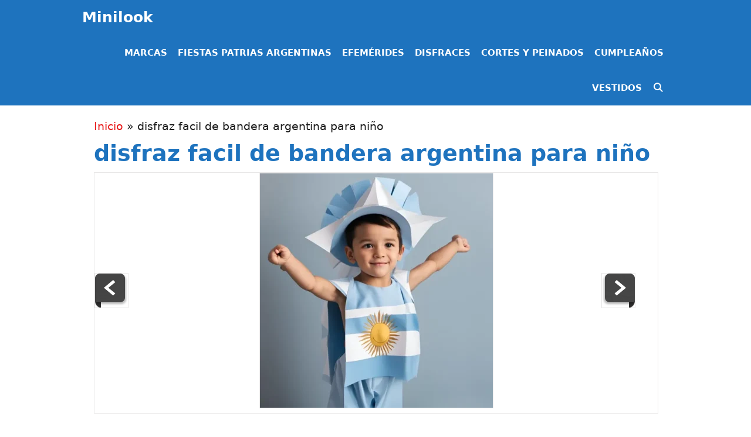

--- FILE ---
content_type: text/html; charset=UTF-8
request_url: https://minilook.com.ar/disfraz-de-bandera-para-ninos_19534/disfraz-facil-de-bandera-argentina-para-nino_4-1
body_size: 32356
content:
<!DOCTYPE html><html dir="ltr" lang="es" prefix="og: https://ogp.me/ns#"><head><script data-no-optimize="1">var litespeed_docref=sessionStorage.getItem("litespeed_docref");litespeed_docref&&(Object.defineProperty(document,"referrer",{get:function(){return litespeed_docref}}),sessionStorage.removeItem("litespeed_docref"));</script> <meta charset="UTF-8"><meta http-equiv="X-UA-Compatible" content="IE=edge" /><link rel="profile" href="https://gmpg.org/xfn/11"><title>disfraz facil de bandera argentina para niño - Minilook</title><meta name="description" content="#disfraz facil de bandera argentina para niño - Minilook" /><meta name="robots" content="max-image-preview:large" /><meta name="author" content="admin"/><link rel="canonical" href="https://minilook.com.ar/disfraz-de-bandera-para-ninos_19534/disfraz-facil-de-bandera-argentina-para-nino_4-1" /><meta name="generator" content="All in One SEO (AIOSEO) 4.9.3" /><meta property="og:locale" content="es_ES" /><meta property="og:site_name" content="Minilook - Revista Infantil y recursos escolares" /><meta property="og:type" content="article" /><meta property="og:title" content="disfraz facil de bandera argentina para niño - Minilook" /><meta property="og:description" content="#disfraz facil de bandera argentina para niño - Minilook" /><meta property="og:url" content="https://minilook.com.ar/disfraz-de-bandera-para-ninos_19534/disfraz-facil-de-bandera-argentina-para-nino_4-1" /><meta property="article:published_time" content="2024-05-29T18:00:05+00:00" /><meta property="article:modified_time" content="2024-06-10T20:46:53+00:00" /><meta property="article:publisher" content="https://www.facebook.com/minilookarg" /><meta name="twitter:card" content="summary_large_image" /><meta name="twitter:title" content="disfraz facil de bandera argentina para niño - Minilook" /><meta name="twitter:description" content="#disfraz facil de bandera argentina para niño - Minilook" /> <script type="application/ld+json" class="aioseo-schema">{"@context":"https:\/\/schema.org","@graph":[{"@type":"BreadcrumbList","@id":"https:\/\/minilook.com.ar\/disfraz-de-bandera-para-ninos_19534\/disfraz-facil-de-bandera-argentina-para-nino_4-1#breadcrumblist","itemListElement":[{"@type":"ListItem","@id":"https:\/\/minilook.com.ar#listItem","position":1,"name":"Inicio","item":"https:\/\/minilook.com.ar","nextItem":{"@type":"ListItem","@id":"https:\/\/minilook.com.ar\/disfraz-de-bandera-para-ninos_19534\/disfraz-facil-de-bandera-argentina-para-nino_4-1#listItem","name":"disfraz facil de bandera argentina para ni\u00f1o"}},{"@type":"ListItem","@id":"https:\/\/minilook.com.ar\/disfraz-de-bandera-para-ninos_19534\/disfraz-facil-de-bandera-argentina-para-nino_4-1#listItem","position":2,"name":"disfraz facil de bandera argentina para ni\u00f1o","previousItem":{"@type":"ListItem","@id":"https:\/\/minilook.com.ar#listItem","name":"Inicio"}}]},{"@type":"ItemPage","@id":"https:\/\/minilook.com.ar\/disfraz-de-bandera-para-ninos_19534\/disfraz-facil-de-bandera-argentina-para-nino_4-1#itempage","url":"https:\/\/minilook.com.ar\/disfraz-de-bandera-para-ninos_19534\/disfraz-facil-de-bandera-argentina-para-nino_4-1","name":"disfraz facil de bandera argentina para ni\u00f1o - Minilook","description":"#disfraz facil de bandera argentina para ni\u00f1o - Minilook","inLanguage":"es-ES","isPartOf":{"@id":"https:\/\/minilook.com.ar\/#website"},"breadcrumb":{"@id":"https:\/\/minilook.com.ar\/disfraz-de-bandera-para-ninos_19534\/disfraz-facil-de-bandera-argentina-para-nino_4-1#breadcrumblist"},"author":{"@id":"https:\/\/minilook.com.ar\/author\/admin#author"},"creator":{"@id":"https:\/\/minilook.com.ar\/author\/admin#author"},"datePublished":"2024-05-29T18:00:05+00:00","dateModified":"2024-06-10T20:46:53+00:00"},{"@type":"Organization","@id":"https:\/\/minilook.com.ar\/#organization","name":"Minilook","description":"Revista Infantil y recursos escolares","url":"https:\/\/minilook.com.ar\/","logo":{"@type":"ImageObject","url":"https:\/\/minilook.com.ar\/wp-content\/uploads\/2023\/02\/cropped-logo-mini.png","@id":"https:\/\/minilook.com.ar\/disfraz-de-bandera-para-ninos_19534\/disfraz-facil-de-bandera-argentina-para-nino_4-1\/#organizationLogo","width":512,"height":512,"caption":"cropped logo mini"},"image":{"@id":"https:\/\/minilook.com.ar\/disfraz-de-bandera-para-ninos_19534\/disfraz-facil-de-bandera-argentina-para-nino_4-1\/#organizationLogo"},"sameAs":["https:\/\/www.facebook.com\/minilookarg","https:\/\/www.instagram.com\/minilookarg\/","https:\/\/ar.pinterest.com\/minilookweb\/"]},{"@type":"Person","@id":"https:\/\/minilook.com.ar\/author\/admin#author","url":"https:\/\/minilook.com.ar\/author\/admin","name":"admin","image":{"@type":"ImageObject","@id":"https:\/\/minilook.com.ar\/disfraz-de-bandera-para-ninos_19534\/disfraz-facil-de-bandera-argentina-para-nino_4-1#authorImage","url":"https:\/\/minilook.com.ar\/wp-content\/litespeed\/avatar\/e066cf1f2c30f897c0250ad26dfc2394.jpg?ver=1768241693","width":96,"height":96,"caption":"admin"}},{"@type":"WebSite","@id":"https:\/\/minilook.com.ar\/#website","url":"https:\/\/minilook.com.ar\/","name":"Minilook","description":"Revista Infantil y recursos escolares","inLanguage":"es-ES","publisher":{"@id":"https:\/\/minilook.com.ar\/#organization"}}]}</script> <meta name="viewport" content="width=device-width, initial-scale=1"><link rel='dns-prefetch' href='//www.googletagmanager.com' /><link rel="alternate" type="application/rss+xml" title="Minilook &raquo; Feed" href="https://minilook.com.ar/feed" /><link rel="alternate" type="application/rss+xml" title="Minilook &raquo; Feed de los comentarios" href="https://minilook.com.ar/comments/feed" /><link rel="alternate" type="application/rss+xml" title="Minilook &raquo; Comentario disfraz facil de bandera argentina para niño del feed" href="https://minilook.com.ar/disfraz-de-bandera-para-ninos_19534/disfraz-facil-de-bandera-argentina-para-nino_4-1/feed" /><link rel="alternate" title="oEmbed (JSON)" type="application/json+oembed" href="https://minilook.com.ar/wp-json/oembed/1.0/embed?url=https%3A%2F%2Fminilook.com.ar%2Fdisfraz-de-bandera-para-ninos_19534%2Fdisfraz-facil-de-bandera-argentina-para-nino_4-1" /><link rel="alternate" title="oEmbed (XML)" type="text/xml+oembed" href="https://minilook.com.ar/wp-json/oembed/1.0/embed?url=https%3A%2F%2Fminilook.com.ar%2Fdisfraz-de-bandera-para-ninos_19534%2Fdisfraz-facil-de-bandera-argentina-para-nino_4-1&#038;format=xml" /><style id='wp-img-auto-sizes-contain-inline-css'>img:is([sizes=auto i],[sizes^="auto," i]){contain-intrinsic-size:3000px 1500px}
/*# sourceURL=wp-img-auto-sizes-contain-inline-css */</style><style id="litespeed-ucss">@keyframes wzslideup{0%{transform:translateY(80px)}to{transform:translateY(0)}}@-webkit-keyframes wzslideup{0%{-webkit-transform:translateY(80px)}to{-webkit-transform:translateY(0)}}@-moz-keyframes wzslideup{0%{-moz-transform:translateY(80px)}to{-moz-transform:translateY(0)}}@-webkit-keyframes wzfadein{0%{opacity:0}to{opacity:1}}@-moz-keyframes wzfadein{0%{opacity:0}to{opacity:1}}@keyframes wzfadein{0%{opacity:0}to{opacity:1}}.wp-lightbox-container button:focus-visible{outline:3px auto #5a5a5a40;outline:3px auto -webkit-focus-ring-color;outline-offset:3px}.wp-lightbox-container button:not(:hover):not(:active):not(.has-background){background-color:#5a5a5a40;border:0}.wp-lightbox-overlay .close-button:not(:hover):not(:active):not(.has-background){background:0 0;border:0}ul{box-sizing:border-box}:root{--wp--preset--font-size--normal:16px;--wp--preset--font-size--huge:42px}.screen-reader-text:focus{font-size:1em}:where(figure){margin:0 0 1em}.crp_related.crp-masonry{width:100%;margin:10px auto;clear:both}.crp_related.crp-masonry figure,.crp_related.crp-masonry h3{margin:0!important}.crp_related.crp-masonry ul{margin:1em 0;padding:0;-moz-column-gap:1em;-webkit-column-gap:1em;column-gap:1em;font-size:.85em;list-style-type:none}.crp_related.crp-masonry ul li{background:#fff;padding:3px;margin:0 0 1em;width:100%;box-sizing:border-box;-moz-box-sizing:border-box;-webkit-box-sizing:border-box;box-shadow:0 1px 1px 0 rgba(0,0,0,.18);border-radius:3px;-moz-border-radius:3px;-webkit-border-radius:3px;border:1px solid #efefef;animation:wzslideup .8s ease-out,wzfadein 1s ease-out;-webkit-animation:wzslideup .8s ease-out,wzfadein 1s ease-out;-moz-animation:wzslideup .8s ease-out,wzfadein 1s ease;font-size:1em;text-align:center;display:inline-block}.crp_related.crp-masonry ul li a{display:block;text-decoration:none!important;border:0;box-shadow:none}.crp_related.crp-masonry a:focus-visible{border:1px solid #000;border-radius:7px}.crp_title{display:block;margin:.25em 0;color:#666}.crp_related.crp-masonry ul li a:hover{color:#666;border-color:#888;text-decoration:none!important}.crp_related.crp-masonry ul li:hover{box-shadow:0 5px 20px 3px rgba(0,0,0,.1)!important;-webkit-transition:all .2s;-webkit-transform:scale(1.03,1.03);-moz-transition:all .2s;-moz-transform:scale(1.03,1.03);transition:all .2s;transform:scale(1.03)}@media only screen and (min-width:700px){.crp_related.crp-masonry ul{-moz-column-count:2;-webkit-column-count:2;column-count:2}}@media only screen and (min-width:900px){.crp_related.crp-masonry ul{-moz-column-count:3;-webkit-column-count:3;column-count:3}}.crp_related.crp-masonry ul li img{max-width:100%;height:auto;display:block;margin:0 auto}.crp_clear,.grid-100:after,.grid-container:after,[class*=mobile-grid-]:after,[class*=tablet-grid-]:after{clear:both}@-ms-viewport{width:auto}.grid-100:after,.grid-100:before,.grid-container:after,.grid-container:before,[class*=mobile-grid-]:after,[class*=mobile-grid-]:before,[class*=tablet-grid-]:after,[class*=tablet-grid-]:before{content:".";display:block;overflow:hidden;visibility:hidden;font-size:0;line-height:0;width:0;height:0}.grid-container{margin-left:auto;margin-right:auto;max-width:1200px;padding-left:10px;padding-right:10px}.grid-100,[class*=mobile-grid-],[class*=tablet-grid-]{-moz-box-sizing:border-box;-webkit-box-sizing:border-box;box-sizing:border-box;padding-left:10px;padding-right:10px}.grid-parent{padding-left:0;padding-right:0}@media (max-width:767px){.mobile-grid-100{clear:both;width:100%}}@media (min-width:768px) and (max-width:1024px){.tablet-grid-100{clear:both;width:100%}}@media (min-width:1025px){.grid-100{clear:both;width:100%}}a,body,div,form,html,ins,label,li,small,span{border:0;margin:0;padding:0}h1,h3,p,ul{border:0;padding:0}html{font-family:sans-serif;-webkit-text-size-adjust:100%;-ms-text-size-adjust:100%}.comment-form #author,.comment-form #email,.comment-form #url,article,figure,footer,header,main,nav{display:block}ul{margin:0 0 1.5em 3em;list-style:disc}a{background-color:transparent}a img{border:0}body{font-size:17px}body,button,h1,h3,input,textarea{font-weight:400;text-transform:none}body,button,input,textarea{font-family:-apple-system,system-ui,BlinkMacSystemFont,"Segoe UI",Helvetica,Arial,sans-serif,"Apple Color Emoji","Segoe UI Emoji","Segoe UI Symbol";line-height:1.5}p{margin:0 0 1.5em}h1,h3{font-family:inherit;font-style:inherit;font-size:42px;margin:0 0 20px;line-height:1.2em}h3{font-size:29px}ins{text-decoration:none}small{font-size:75%}figure{margin:0}img{height:auto;max-width:100%}button,input{vertical-align:baseline}button,input,textarea{font-size:100%;margin:0}button,input[type=submit]{border:1px solid transparent;background:#55555e;cursor:pointer;-webkit-appearance:button;padding:10px 20px;color:#fff}input[type=checkbox]{box-sizing:border-box;padding:0}input[type=search]{-webkit-appearance:textfield}input[type=search]::-webkit-search-decoration{-webkit-appearance:none}button::-moz-focus-inner,input::-moz-focus-inner{border:0;padding:0}input[type=email],input[type=search],input[type=text],input[type=url],textarea{background:#fafafa;color:#666;border:1px solid #ccc;border-radius:0;padding:10px 15px;box-sizing:border-box;max-width:100%}textarea{overflow:auto;vertical-align:top;width:100%}a,button,input{transition:color .1s ease-in-out,background-color .1s ease-in-out}a{text-decoration:none}.screen-reader-text{border:0;clip:rect(1px,1px,1px,1px);-webkit-clip-path:inset(50%);clip-path:inset(50%);height:1px;margin:-1px;overflow:hidden;padding:0;position:absolute!important;width:1px;word-wrap:normal!important}.screen-reader-text:focus{background-color:#f1f1f1;border-radius:3px;box-shadow:0 0 2px 2px rgba(0,0,0,.6);clip:auto!important;-webkit-clip-path:none;clip-path:none;color:#21759b;display:block;font-size:.875rem;font-weight:700;height:auto;left:5px;line-height:normal;padding:15px 23px 14px;text-decoration:none;top:5px;width:auto;z-index:100000}.site-content:after,.site-footer:after,.site-info:after{content:"";display:table;clear:both}.main-navigation{z-index:100;padding:0;clear:both;display:block}.main-navigation a{display:block;text-decoration:none;font-weight:400;text-transform:none;font-size:15px}.main-navigation ul{list-style:none;margin:0;padding-left:0}.main-navigation .main-nav ul li a,.main-navigation .mobile-bar-items a{padding-left:20px;padding-right:20px;line-height:60px}.inside-navigation{position:relative}.main-navigation li{float:left;position:relative}.nav-aligned-right .main-navigation:not(.toggled) .menu>li{float:none;display:inline-block}.nav-aligned-right .main-navigation:not(.toggled) ul{letter-spacing:-.31em;font-size:1em}.nav-aligned-right .main-navigation:not(.toggled) ul li{letter-spacing:normal}.nav-aligned-right .main-navigation{text-align:right}.main-navigation li.search-item{float:right}.main-title{margin:0;font-size:25px;line-height:1.2em;font-weight:700;text-transform:none}.entry-header,.main-title,.site-content{word-wrap:break-word}.comment-form>.form-submit,.entry-title{margin-bottom:0}.comment-respond{margin-top:0}.comment-form input,.comment-form-comment{margin-bottom:10px}.comment-form-comment textarea{resize:vertical}.comment-form-cookies-consent{display:flex;align-items:center}.comment-form-cookies-consent input{margin-right:.5em;margin-bottom:0}.one-container .comments-area{margin-top:1.5em}#cancel-comment-reply-link{padding-left:10px}.one-container:not(.page) .inside-article{padding:0 0 30px}.one-container .site-content{padding:40px}.one-container .site-main>:last-child{margin-bottom:0}.site-info{text-align:center;font-size:15px;padding:20px 40px}.container.grid-container{width:auto}.menu-toggle{display:none;padding:0 20px;line-height:60px;margin:0;font-weight:400;text-transform:none;font-size:15px;cursor:pointer}button.menu-toggle{background-color:transparent;width:100%;border:0;text-align:center}button.menu-toggle:active,button.menu-toggle:focus,button.menu-toggle:hover{background-color:transparent}.nav-search-enabled .main-navigation .menu-toggle{text-align:left}.mobile-bar-items{display:none;right:0;top:0;z-index:21;list-style-type:none}.mobile-bar-items a{display:inline-block}@media (max-width:768px){a,body,button,input,textarea{transition:all 0s ease-in-out}.content-area{float:none;width:100%;left:0;right:0}.site-main{margin-left:0!important;margin-right:0!important}.site-info{text-align:center}.copyright-bar{float:none!important;text-align:center!important}}@font-face{font-display:swap;font-family:GeneratePress;src:url(/wp-content/themes/generatepress/assets/fonts/generatepress.eot);src:url(/wp-content/themes/generatepress/assets/fonts/generatepress.eot#iefix)format("embedded-opentype"),url(/wp-content/themes/generatepress/assets/fonts/generatepress.woff2)format("woff2"),url(/wp-content/themes/generatepress/assets/fonts/generatepress.woff)format("woff"),url(/wp-content/themes/generatepress/assets/fonts/generatepress.ttf)format("truetype"),url(/wp-content/themes/generatepress/assets/fonts/generatepress.svg#GeneratePress)format("svg");font-weight:400;font-style:normal}.generate-back-to-top:before,.menu-toggle:before,.search-item a:before{-moz-osx-font-smoothing:grayscale;-webkit-font-smoothing:antialiased;font-style:normal;font-variant:normal;text-rendering:auto;line-height:1}.menu-toggle:before,.search-item a:before{content:"";font-family:GeneratePress;width:1.28571429em;text-align:center;display:inline-block}.search-item a:before{content:""}.generate-back-to-top:before{content:"";font-family:GeneratePress}.navigation-branding{display:flex;align-items:center;order:1;margin-right:auto;margin-left:10px}.navigation-branding .main-title{transition:line-height .3s ease;margin-right:10px}.mobile-header-navigation .navigation-branding .main-title{margin-left:10px}.navigation-branding .main-title a{font-family:inherit;font-size:inherit;font-weight:inherit;text-transform:unset}.main-navigation:not(.grid-container):not(.mobile-header-navigation) .inside-navigation.grid-container .navigation-branding{margin-left:0}.main-navigation.mobile-header-navigation{display:none;float:none;margin-bottom:0}#mobile-header .inside-navigation,.main-navigation.has-branding .inside-navigation{flex-wrap:wrap;display:flex;align-items:center}.main-navigation .menu-toggle{flex-grow:1;width:auto}.main-navigation.has-branding .menu-toggle{flex-grow:0;order:3;padding-right:20px}.main-navigation .mobile-bar-items{order:2;position:relative}.main-navigation:not(.slideout-navigation) .mobile-bar-items+.menu-toggle{text-align:left}.main-navigation:not(.slideout-navigation) .main-nav{order:4}.mobile-bar-items{position:relative}</style><style id='wp-block-gallery-inline-css'>.blocks-gallery-grid:not(.has-nested-images),.wp-block-gallery:not(.has-nested-images){display:flex;flex-wrap:wrap;list-style-type:none;margin:0;padding:0}.blocks-gallery-grid:not(.has-nested-images) .blocks-gallery-image,.blocks-gallery-grid:not(.has-nested-images) .blocks-gallery-item,.wp-block-gallery:not(.has-nested-images) .blocks-gallery-image,.wp-block-gallery:not(.has-nested-images) .blocks-gallery-item{display:flex;flex-direction:column;flex-grow:1;justify-content:center;margin:0 1em 1em 0;position:relative;width:calc(50% - 1em)}.blocks-gallery-grid:not(.has-nested-images) .blocks-gallery-image:nth-of-type(2n),.blocks-gallery-grid:not(.has-nested-images) .blocks-gallery-item:nth-of-type(2n),.wp-block-gallery:not(.has-nested-images) .blocks-gallery-image:nth-of-type(2n),.wp-block-gallery:not(.has-nested-images) .blocks-gallery-item:nth-of-type(2n){margin-right:0}.blocks-gallery-grid:not(.has-nested-images) .blocks-gallery-image figure,.blocks-gallery-grid:not(.has-nested-images) .blocks-gallery-item figure,.wp-block-gallery:not(.has-nested-images) .blocks-gallery-image figure,.wp-block-gallery:not(.has-nested-images) .blocks-gallery-item figure{align-items:flex-end;display:flex;height:100%;justify-content:flex-start;margin:0}.blocks-gallery-grid:not(.has-nested-images) .blocks-gallery-image img,.blocks-gallery-grid:not(.has-nested-images) .blocks-gallery-item img,.wp-block-gallery:not(.has-nested-images) .blocks-gallery-image img,.wp-block-gallery:not(.has-nested-images) .blocks-gallery-item img{display:block;height:auto;max-width:100%;width:auto}.blocks-gallery-grid:not(.has-nested-images) .blocks-gallery-image figcaption,.blocks-gallery-grid:not(.has-nested-images) .blocks-gallery-item figcaption,.wp-block-gallery:not(.has-nested-images) .blocks-gallery-image figcaption,.wp-block-gallery:not(.has-nested-images) .blocks-gallery-item figcaption{background:linear-gradient(0deg,#000000b3,#0000004d 70%,#0000);bottom:0;box-sizing:border-box;color:#fff;font-size:.8em;margin:0;max-height:100%;overflow:auto;padding:3em .77em .7em;position:absolute;text-align:center;width:100%;z-index:2}.blocks-gallery-grid:not(.has-nested-images) .blocks-gallery-image figcaption img,.blocks-gallery-grid:not(.has-nested-images) .blocks-gallery-item figcaption img,.wp-block-gallery:not(.has-nested-images) .blocks-gallery-image figcaption img,.wp-block-gallery:not(.has-nested-images) .blocks-gallery-item figcaption img{display:inline}.blocks-gallery-grid:not(.has-nested-images) figcaption,.wp-block-gallery:not(.has-nested-images) figcaption{flex-grow:1}.blocks-gallery-grid:not(.has-nested-images).is-cropped .blocks-gallery-image a,.blocks-gallery-grid:not(.has-nested-images).is-cropped .blocks-gallery-image img,.blocks-gallery-grid:not(.has-nested-images).is-cropped .blocks-gallery-item a,.blocks-gallery-grid:not(.has-nested-images).is-cropped .blocks-gallery-item img,.wp-block-gallery:not(.has-nested-images).is-cropped .blocks-gallery-image a,.wp-block-gallery:not(.has-nested-images).is-cropped .blocks-gallery-image img,.wp-block-gallery:not(.has-nested-images).is-cropped .blocks-gallery-item a,.wp-block-gallery:not(.has-nested-images).is-cropped .blocks-gallery-item img{flex:1;height:100%;object-fit:cover;width:100%}.blocks-gallery-grid:not(.has-nested-images).columns-1 .blocks-gallery-image,.blocks-gallery-grid:not(.has-nested-images).columns-1 .blocks-gallery-item,.wp-block-gallery:not(.has-nested-images).columns-1 .blocks-gallery-image,.wp-block-gallery:not(.has-nested-images).columns-1 .blocks-gallery-item{margin-right:0;width:100%}@media (min-width:600px){.blocks-gallery-grid:not(.has-nested-images).columns-3 .blocks-gallery-image,.blocks-gallery-grid:not(.has-nested-images).columns-3 .blocks-gallery-item,.wp-block-gallery:not(.has-nested-images).columns-3 .blocks-gallery-image,.wp-block-gallery:not(.has-nested-images).columns-3 .blocks-gallery-item{margin-right:1em;width:calc(33.33333% - .66667em)}.blocks-gallery-grid:not(.has-nested-images).columns-4 .blocks-gallery-image,.blocks-gallery-grid:not(.has-nested-images).columns-4 .blocks-gallery-item,.wp-block-gallery:not(.has-nested-images).columns-4 .blocks-gallery-image,.wp-block-gallery:not(.has-nested-images).columns-4 .blocks-gallery-item{margin-right:1em;width:calc(25% - .75em)}.blocks-gallery-grid:not(.has-nested-images).columns-5 .blocks-gallery-image,.blocks-gallery-grid:not(.has-nested-images).columns-5 .blocks-gallery-item,.wp-block-gallery:not(.has-nested-images).columns-5 .blocks-gallery-image,.wp-block-gallery:not(.has-nested-images).columns-5 .blocks-gallery-item{margin-right:1em;width:calc(20% - .8em)}.blocks-gallery-grid:not(.has-nested-images).columns-6 .blocks-gallery-image,.blocks-gallery-grid:not(.has-nested-images).columns-6 .blocks-gallery-item,.wp-block-gallery:not(.has-nested-images).columns-6 .blocks-gallery-image,.wp-block-gallery:not(.has-nested-images).columns-6 .blocks-gallery-item{margin-right:1em;width:calc(16.66667% - .83333em)}.blocks-gallery-grid:not(.has-nested-images).columns-7 .blocks-gallery-image,.blocks-gallery-grid:not(.has-nested-images).columns-7 .blocks-gallery-item,.wp-block-gallery:not(.has-nested-images).columns-7 .blocks-gallery-image,.wp-block-gallery:not(.has-nested-images).columns-7 .blocks-gallery-item{margin-right:1em;width:calc(14.28571% - .85714em)}.blocks-gallery-grid:not(.has-nested-images).columns-8 .blocks-gallery-image,.blocks-gallery-grid:not(.has-nested-images).columns-8 .blocks-gallery-item,.wp-block-gallery:not(.has-nested-images).columns-8 .blocks-gallery-image,.wp-block-gallery:not(.has-nested-images).columns-8 .blocks-gallery-item{margin-right:1em;width:calc(12.5% - .875em)}.blocks-gallery-grid:not(.has-nested-images).columns-1 .blocks-gallery-image:nth-of-type(1n),.blocks-gallery-grid:not(.has-nested-images).columns-1 .blocks-gallery-item:nth-of-type(1n),.blocks-gallery-grid:not(.has-nested-images).columns-2 .blocks-gallery-image:nth-of-type(2n),.blocks-gallery-grid:not(.has-nested-images).columns-2 .blocks-gallery-item:nth-of-type(2n),.blocks-gallery-grid:not(.has-nested-images).columns-3 .blocks-gallery-image:nth-of-type(3n),.blocks-gallery-grid:not(.has-nested-images).columns-3 .blocks-gallery-item:nth-of-type(3n),.blocks-gallery-grid:not(.has-nested-images).columns-4 .blocks-gallery-image:nth-of-type(4n),.blocks-gallery-grid:not(.has-nested-images).columns-4 .blocks-gallery-item:nth-of-type(4n),.blocks-gallery-grid:not(.has-nested-images).columns-5 .blocks-gallery-image:nth-of-type(5n),.blocks-gallery-grid:not(.has-nested-images).columns-5 .blocks-gallery-item:nth-of-type(5n),.blocks-gallery-grid:not(.has-nested-images).columns-6 .blocks-gallery-image:nth-of-type(6n),.blocks-gallery-grid:not(.has-nested-images).columns-6 .blocks-gallery-item:nth-of-type(6n),.blocks-gallery-grid:not(.has-nested-images).columns-7 .blocks-gallery-image:nth-of-type(7n),.blocks-gallery-grid:not(.has-nested-images).columns-7 .blocks-gallery-item:nth-of-type(7n),.blocks-gallery-grid:not(.has-nested-images).columns-8 .blocks-gallery-image:nth-of-type(8n),.blocks-gallery-grid:not(.has-nested-images).columns-8 .blocks-gallery-item:nth-of-type(8n),.wp-block-gallery:not(.has-nested-images).columns-1 .blocks-gallery-image:nth-of-type(1n),.wp-block-gallery:not(.has-nested-images).columns-1 .blocks-gallery-item:nth-of-type(1n),.wp-block-gallery:not(.has-nested-images).columns-2 .blocks-gallery-image:nth-of-type(2n),.wp-block-gallery:not(.has-nested-images).columns-2 .blocks-gallery-item:nth-of-type(2n),.wp-block-gallery:not(.has-nested-images).columns-3 .blocks-gallery-image:nth-of-type(3n),.wp-block-gallery:not(.has-nested-images).columns-3 .blocks-gallery-item:nth-of-type(3n),.wp-block-gallery:not(.has-nested-images).columns-4 .blocks-gallery-image:nth-of-type(4n),.wp-block-gallery:not(.has-nested-images).columns-4 .blocks-gallery-item:nth-of-type(4n),.wp-block-gallery:not(.has-nested-images).columns-5 .blocks-gallery-image:nth-of-type(5n),.wp-block-gallery:not(.has-nested-images).columns-5 .blocks-gallery-item:nth-of-type(5n),.wp-block-gallery:not(.has-nested-images).columns-6 .blocks-gallery-image:nth-of-type(6n),.wp-block-gallery:not(.has-nested-images).columns-6 .blocks-gallery-item:nth-of-type(6n),.wp-block-gallery:not(.has-nested-images).columns-7 .blocks-gallery-image:nth-of-type(7n),.wp-block-gallery:not(.has-nested-images).columns-7 .blocks-gallery-item:nth-of-type(7n),.wp-block-gallery:not(.has-nested-images).columns-8 .blocks-gallery-image:nth-of-type(8n),.wp-block-gallery:not(.has-nested-images).columns-8 .blocks-gallery-item:nth-of-type(8n){margin-right:0}}.blocks-gallery-grid:not(.has-nested-images) .blocks-gallery-image:last-child,.blocks-gallery-grid:not(.has-nested-images) .blocks-gallery-item:last-child,.wp-block-gallery:not(.has-nested-images) .blocks-gallery-image:last-child,.wp-block-gallery:not(.has-nested-images) .blocks-gallery-item:last-child{margin-right:0}.blocks-gallery-grid:not(.has-nested-images).alignleft,.blocks-gallery-grid:not(.has-nested-images).alignright,.wp-block-gallery:not(.has-nested-images).alignleft,.wp-block-gallery:not(.has-nested-images).alignright{max-width:420px;width:100%}.blocks-gallery-grid:not(.has-nested-images).aligncenter .blocks-gallery-item figure,.wp-block-gallery:not(.has-nested-images).aligncenter .blocks-gallery-item figure{justify-content:center}.wp-block-gallery:not(.is-cropped) .blocks-gallery-item{align-self:flex-start}figure.wp-block-gallery.has-nested-images{align-items:normal}.wp-block-gallery.has-nested-images figure.wp-block-image:not(#individual-image){margin:0;width:calc(50% - var(--wp--style--unstable-gallery-gap, 16px)/2)}.wp-block-gallery.has-nested-images figure.wp-block-image{box-sizing:border-box;display:flex;flex-direction:column;flex-grow:1;justify-content:center;max-width:100%;position:relative}.wp-block-gallery.has-nested-images figure.wp-block-image>a,.wp-block-gallery.has-nested-images figure.wp-block-image>div{flex-direction:column;flex-grow:1;margin:0}.wp-block-gallery.has-nested-images figure.wp-block-image img{display:block;height:auto;max-width:100%!important;width:auto}.wp-block-gallery.has-nested-images figure.wp-block-image figcaption,.wp-block-gallery.has-nested-images figure.wp-block-image:has(figcaption):before{bottom:0;left:0;max-height:100%;position:absolute;right:0}.wp-block-gallery.has-nested-images figure.wp-block-image:has(figcaption):before{backdrop-filter:blur(3px);content:"";height:100%;-webkit-mask-image:linear-gradient(0deg,#000 20%,#0000);mask-image:linear-gradient(0deg,#000 20%,#0000);max-height:40%;pointer-events:none}.wp-block-gallery.has-nested-images figure.wp-block-image figcaption{box-sizing:border-box;color:#fff;font-size:13px;margin:0;overflow:auto;padding:1em;text-align:center;text-shadow:0 0 1.5px #000}.wp-block-gallery.has-nested-images figure.wp-block-image figcaption::-webkit-scrollbar{height:12px;width:12px}.wp-block-gallery.has-nested-images figure.wp-block-image figcaption::-webkit-scrollbar-track{background-color:initial}.wp-block-gallery.has-nested-images figure.wp-block-image figcaption::-webkit-scrollbar-thumb{background-clip:padding-box;background-color:initial;border:3px solid #0000;border-radius:8px}.wp-block-gallery.has-nested-images figure.wp-block-image figcaption:focus-within::-webkit-scrollbar-thumb,.wp-block-gallery.has-nested-images figure.wp-block-image figcaption:focus::-webkit-scrollbar-thumb,.wp-block-gallery.has-nested-images figure.wp-block-image figcaption:hover::-webkit-scrollbar-thumb{background-color:#fffc}.wp-block-gallery.has-nested-images figure.wp-block-image figcaption{scrollbar-color:#0000 #0000;scrollbar-gutter:stable both-edges;scrollbar-width:thin}.wp-block-gallery.has-nested-images figure.wp-block-image figcaption:focus,.wp-block-gallery.has-nested-images figure.wp-block-image figcaption:focus-within,.wp-block-gallery.has-nested-images figure.wp-block-image figcaption:hover{scrollbar-color:#fffc #0000}.wp-block-gallery.has-nested-images figure.wp-block-image figcaption{will-change:transform}@media (hover:none){.wp-block-gallery.has-nested-images figure.wp-block-image figcaption{scrollbar-color:#fffc #0000}}.wp-block-gallery.has-nested-images figure.wp-block-image figcaption{background:linear-gradient(0deg,#0006,#0000)}.wp-block-gallery.has-nested-images figure.wp-block-image figcaption img{display:inline}.wp-block-gallery.has-nested-images figure.wp-block-image figcaption a{color:inherit}.wp-block-gallery.has-nested-images figure.wp-block-image.has-custom-border img{box-sizing:border-box}.wp-block-gallery.has-nested-images figure.wp-block-image.has-custom-border>a,.wp-block-gallery.has-nested-images figure.wp-block-image.has-custom-border>div,.wp-block-gallery.has-nested-images figure.wp-block-image.is-style-rounded>a,.wp-block-gallery.has-nested-images figure.wp-block-image.is-style-rounded>div{flex:1 1 auto}.wp-block-gallery.has-nested-images figure.wp-block-image.has-custom-border figcaption,.wp-block-gallery.has-nested-images figure.wp-block-image.is-style-rounded figcaption{background:none;color:inherit;flex:initial;margin:0;padding:10px 10px 9px;position:relative;text-shadow:none}.wp-block-gallery.has-nested-images figure.wp-block-image.has-custom-border:before,.wp-block-gallery.has-nested-images figure.wp-block-image.is-style-rounded:before{content:none}.wp-block-gallery.has-nested-images figcaption{flex-basis:100%;flex-grow:1;text-align:center}.wp-block-gallery.has-nested-images:not(.is-cropped) figure.wp-block-image:not(#individual-image){margin-bottom:auto;margin-top:0}.wp-block-gallery.has-nested-images.is-cropped figure.wp-block-image:not(#individual-image){align-self:inherit}.wp-block-gallery.has-nested-images.is-cropped figure.wp-block-image:not(#individual-image)>a,.wp-block-gallery.has-nested-images.is-cropped figure.wp-block-image:not(#individual-image)>div:not(.components-drop-zone){display:flex}.wp-block-gallery.has-nested-images.is-cropped figure.wp-block-image:not(#individual-image) a,.wp-block-gallery.has-nested-images.is-cropped figure.wp-block-image:not(#individual-image) img{flex:1 0 0%;height:100%;object-fit:cover;width:100%}.wp-block-gallery.has-nested-images.columns-1 figure.wp-block-image:not(#individual-image){width:100%}@media (min-width:600px){.wp-block-gallery.has-nested-images.columns-3 figure.wp-block-image:not(#individual-image){width:calc(33.33333% - var(--wp--style--unstable-gallery-gap, 16px)*.66667)}.wp-block-gallery.has-nested-images.columns-4 figure.wp-block-image:not(#individual-image){width:calc(25% - var(--wp--style--unstable-gallery-gap, 16px)*.75)}.wp-block-gallery.has-nested-images.columns-5 figure.wp-block-image:not(#individual-image){width:calc(20% - var(--wp--style--unstable-gallery-gap, 16px)*.8)}.wp-block-gallery.has-nested-images.columns-6 figure.wp-block-image:not(#individual-image){width:calc(16.66667% - var(--wp--style--unstable-gallery-gap, 16px)*.83333)}.wp-block-gallery.has-nested-images.columns-7 figure.wp-block-image:not(#individual-image){width:calc(14.28571% - var(--wp--style--unstable-gallery-gap, 16px)*.85714)}.wp-block-gallery.has-nested-images.columns-8 figure.wp-block-image:not(#individual-image){width:calc(12.5% - var(--wp--style--unstable-gallery-gap, 16px)*.875)}.wp-block-gallery.has-nested-images.columns-default figure.wp-block-image:not(#individual-image){width:calc(33.33% - var(--wp--style--unstable-gallery-gap, 16px)*.66667)}.wp-block-gallery.has-nested-images.columns-default figure.wp-block-image:not(#individual-image):first-child:nth-last-child(2),.wp-block-gallery.has-nested-images.columns-default figure.wp-block-image:not(#individual-image):first-child:nth-last-child(2)~figure.wp-block-image:not(#individual-image){width:calc(50% - var(--wp--style--unstable-gallery-gap, 16px)*.5)}.wp-block-gallery.has-nested-images.columns-default figure.wp-block-image:not(#individual-image):first-child:last-child{width:100%}}.wp-block-gallery.has-nested-images.alignleft,.wp-block-gallery.has-nested-images.alignright{max-width:420px;width:100%}.wp-block-gallery.has-nested-images.aligncenter{justify-content:center}
/*# sourceURL=https://minilook.com.ar/wp-includes/blocks/gallery/style.min.css */</style><style id='wp-block-heading-inline-css'>h1:where(.wp-block-heading).has-background,h2:where(.wp-block-heading).has-background,h3:where(.wp-block-heading).has-background,h4:where(.wp-block-heading).has-background,h5:where(.wp-block-heading).has-background,h6:where(.wp-block-heading).has-background{padding:1.25em 2.375em}h1.has-text-align-left[style*=writing-mode]:where([style*=vertical-lr]),h1.has-text-align-right[style*=writing-mode]:where([style*=vertical-rl]),h2.has-text-align-left[style*=writing-mode]:where([style*=vertical-lr]),h2.has-text-align-right[style*=writing-mode]:where([style*=vertical-rl]),h3.has-text-align-left[style*=writing-mode]:where([style*=vertical-lr]),h3.has-text-align-right[style*=writing-mode]:where([style*=vertical-rl]),h4.has-text-align-left[style*=writing-mode]:where([style*=vertical-lr]),h4.has-text-align-right[style*=writing-mode]:where([style*=vertical-rl]),h5.has-text-align-left[style*=writing-mode]:where([style*=vertical-lr]),h5.has-text-align-right[style*=writing-mode]:where([style*=vertical-rl]),h6.has-text-align-left[style*=writing-mode]:where([style*=vertical-lr]),h6.has-text-align-right[style*=writing-mode]:where([style*=vertical-rl]){rotate:180deg}
/*# sourceURL=https://minilook.com.ar/wp-includes/blocks/heading/style.min.css */</style><style id='wp-block-image-inline-css'>.wp-block-image>a,.wp-block-image>figure>a{display:inline-block}.wp-block-image img{box-sizing:border-box;height:auto;max-width:100%;vertical-align:bottom}@media not (prefers-reduced-motion){.wp-block-image img.hide{visibility:hidden}.wp-block-image img.show{animation:show-content-image .4s}}.wp-block-image[style*=border-radius] img,.wp-block-image[style*=border-radius]>a{border-radius:inherit}.wp-block-image.has-custom-border img{box-sizing:border-box}.wp-block-image.aligncenter{text-align:center}.wp-block-image.alignfull>a,.wp-block-image.alignwide>a{width:100%}.wp-block-image.alignfull img,.wp-block-image.alignwide img{height:auto;width:100%}.wp-block-image .aligncenter,.wp-block-image .alignleft,.wp-block-image .alignright,.wp-block-image.aligncenter,.wp-block-image.alignleft,.wp-block-image.alignright{display:table}.wp-block-image .aligncenter>figcaption,.wp-block-image .alignleft>figcaption,.wp-block-image .alignright>figcaption,.wp-block-image.aligncenter>figcaption,.wp-block-image.alignleft>figcaption,.wp-block-image.alignright>figcaption{caption-side:bottom;display:table-caption}.wp-block-image .alignleft{float:left;margin:.5em 1em .5em 0}.wp-block-image .alignright{float:right;margin:.5em 0 .5em 1em}.wp-block-image .aligncenter{margin-left:auto;margin-right:auto}.wp-block-image :where(figcaption){margin-bottom:1em;margin-top:.5em}.wp-block-image.is-style-circle-mask img{border-radius:9999px}@supports ((-webkit-mask-image:none) or (mask-image:none)) or (-webkit-mask-image:none){.wp-block-image.is-style-circle-mask img{border-radius:0;-webkit-mask-image:url('data:image/svg+xml;utf8,<svg viewBox="0 0 100 100" xmlns="http://www.w3.org/2000/svg"><circle cx="50" cy="50" r="50"/></svg>');mask-image:url('data:image/svg+xml;utf8,<svg viewBox="0 0 100 100" xmlns="http://www.w3.org/2000/svg"><circle cx="50" cy="50" r="50"/></svg>');mask-mode:alpha;-webkit-mask-position:center;mask-position:center;-webkit-mask-repeat:no-repeat;mask-repeat:no-repeat;-webkit-mask-size:contain;mask-size:contain}}:root :where(.wp-block-image.is-style-rounded img,.wp-block-image .is-style-rounded img){border-radius:9999px}.wp-block-image figure{margin:0}.wp-lightbox-container{display:flex;flex-direction:column;position:relative}.wp-lightbox-container img{cursor:zoom-in}.wp-lightbox-container img:hover+button{opacity:1}.wp-lightbox-container button{align-items:center;backdrop-filter:blur(16px) saturate(180%);background-color:#5a5a5a40;border:none;border-radius:4px;cursor:zoom-in;display:flex;height:20px;justify-content:center;opacity:0;padding:0;position:absolute;right:16px;text-align:center;top:16px;width:20px;z-index:100}@media not (prefers-reduced-motion){.wp-lightbox-container button{transition:opacity .2s ease}}.wp-lightbox-container button:focus-visible{outline:3px auto #5a5a5a40;outline:3px auto -webkit-focus-ring-color;outline-offset:3px}.wp-lightbox-container button:hover{cursor:pointer;opacity:1}.wp-lightbox-container button:focus{opacity:1}.wp-lightbox-container button:focus,.wp-lightbox-container button:hover,.wp-lightbox-container button:not(:hover):not(:active):not(.has-background){background-color:#5a5a5a40;border:none}.wp-lightbox-overlay{box-sizing:border-box;cursor:zoom-out;height:100vh;left:0;overflow:hidden;position:fixed;top:0;visibility:hidden;width:100%;z-index:100000}.wp-lightbox-overlay .close-button{align-items:center;cursor:pointer;display:flex;justify-content:center;min-height:40px;min-width:40px;padding:0;position:absolute;right:calc(env(safe-area-inset-right) + 16px);top:calc(env(safe-area-inset-top) + 16px);z-index:5000000}.wp-lightbox-overlay .close-button:focus,.wp-lightbox-overlay .close-button:hover,.wp-lightbox-overlay .close-button:not(:hover):not(:active):not(.has-background){background:none;border:none}.wp-lightbox-overlay .lightbox-image-container{height:var(--wp--lightbox-container-height);left:50%;overflow:hidden;position:absolute;top:50%;transform:translate(-50%,-50%);transform-origin:top left;width:var(--wp--lightbox-container-width);z-index:9999999999}.wp-lightbox-overlay .wp-block-image{align-items:center;box-sizing:border-box;display:flex;height:100%;justify-content:center;margin:0;position:relative;transform-origin:0 0;width:100%;z-index:3000000}.wp-lightbox-overlay .wp-block-image img{height:var(--wp--lightbox-image-height);min-height:var(--wp--lightbox-image-height);min-width:var(--wp--lightbox-image-width);width:var(--wp--lightbox-image-width)}.wp-lightbox-overlay .wp-block-image figcaption{display:none}.wp-lightbox-overlay button{background:none;border:none}.wp-lightbox-overlay .scrim{background-color:#fff;height:100%;opacity:.9;position:absolute;width:100%;z-index:2000000}.wp-lightbox-overlay.active{visibility:visible}@media not (prefers-reduced-motion){.wp-lightbox-overlay.active{animation:turn-on-visibility .25s both}.wp-lightbox-overlay.active img{animation:turn-on-visibility .35s both}.wp-lightbox-overlay.show-closing-animation:not(.active){animation:turn-off-visibility .35s both}.wp-lightbox-overlay.show-closing-animation:not(.active) img{animation:turn-off-visibility .25s both}.wp-lightbox-overlay.zoom.active{animation:none;opacity:1;visibility:visible}.wp-lightbox-overlay.zoom.active .lightbox-image-container{animation:lightbox-zoom-in .4s}.wp-lightbox-overlay.zoom.active .lightbox-image-container img{animation:none}.wp-lightbox-overlay.zoom.active .scrim{animation:turn-on-visibility .4s forwards}.wp-lightbox-overlay.zoom.show-closing-animation:not(.active){animation:none}.wp-lightbox-overlay.zoom.show-closing-animation:not(.active) .lightbox-image-container{animation:lightbox-zoom-out .4s}.wp-lightbox-overlay.zoom.show-closing-animation:not(.active) .lightbox-image-container img{animation:none}.wp-lightbox-overlay.zoom.show-closing-animation:not(.active) .scrim{animation:turn-off-visibility .4s forwards}}@keyframes show-content-image{0%{visibility:hidden}99%{visibility:hidden}to{visibility:visible}}@keyframes turn-on-visibility{0%{opacity:0}to{opacity:1}}@keyframes turn-off-visibility{0%{opacity:1;visibility:visible}99%{opacity:0;visibility:visible}to{opacity:0;visibility:hidden}}@keyframes lightbox-zoom-in{0%{transform:translate(calc((-100vw + var(--wp--lightbox-scrollbar-width))/2 + var(--wp--lightbox-initial-left-position)),calc(-50vh + var(--wp--lightbox-initial-top-position))) scale(var(--wp--lightbox-scale))}to{transform:translate(-50%,-50%) scale(1)}}@keyframes lightbox-zoom-out{0%{transform:translate(-50%,-50%) scale(1);visibility:visible}99%{visibility:visible}to{transform:translate(calc((-100vw + var(--wp--lightbox-scrollbar-width))/2 + var(--wp--lightbox-initial-left-position)),calc(-50vh + var(--wp--lightbox-initial-top-position))) scale(var(--wp--lightbox-scale));visibility:hidden}}
/*# sourceURL=https://minilook.com.ar/wp-includes/blocks/image/style.min.css */</style><style id='wp-block-latest-posts-inline-css'>.wp-block-latest-posts{box-sizing:border-box}.wp-block-latest-posts.alignleft{margin-right:2em}.wp-block-latest-posts.alignright{margin-left:2em}.wp-block-latest-posts.wp-block-latest-posts__list{list-style:none}.wp-block-latest-posts.wp-block-latest-posts__list li{clear:both;overflow-wrap:break-word}.wp-block-latest-posts.is-grid{display:flex;flex-wrap:wrap}.wp-block-latest-posts.is-grid li{margin:0 1.25em 1.25em 0;width:100%}@media (min-width:600px){.wp-block-latest-posts.columns-2 li{width:calc(50% - .625em)}.wp-block-latest-posts.columns-2 li:nth-child(2n){margin-right:0}.wp-block-latest-posts.columns-3 li{width:calc(33.33333% - .83333em)}.wp-block-latest-posts.columns-3 li:nth-child(3n){margin-right:0}.wp-block-latest-posts.columns-4 li{width:calc(25% - .9375em)}.wp-block-latest-posts.columns-4 li:nth-child(4n){margin-right:0}.wp-block-latest-posts.columns-5 li{width:calc(20% - 1em)}.wp-block-latest-posts.columns-5 li:nth-child(5n){margin-right:0}.wp-block-latest-posts.columns-6 li{width:calc(16.66667% - 1.04167em)}.wp-block-latest-posts.columns-6 li:nth-child(6n){margin-right:0}}:root :where(.wp-block-latest-posts.is-grid){padding:0}:root :where(.wp-block-latest-posts.wp-block-latest-posts__list){padding-left:0}.wp-block-latest-posts__post-author,.wp-block-latest-posts__post-date{display:block;font-size:.8125em}.wp-block-latest-posts__post-excerpt,.wp-block-latest-posts__post-full-content{margin-bottom:1em;margin-top:.5em}.wp-block-latest-posts__featured-image a{display:inline-block}.wp-block-latest-posts__featured-image img{height:auto;max-width:100%;width:auto}.wp-block-latest-posts__featured-image.alignleft{float:left;margin-right:1em}.wp-block-latest-posts__featured-image.alignright{float:right;margin-left:1em}.wp-block-latest-posts__featured-image.aligncenter{margin-bottom:1em;text-align:center}
/*# sourceURL=https://minilook.com.ar/wp-includes/blocks/latest-posts/style.min.css */</style><style id='wp-block-paragraph-inline-css'>.is-small-text{font-size:.875em}.is-regular-text{font-size:1em}.is-large-text{font-size:2.25em}.is-larger-text{font-size:3em}.has-drop-cap:not(:focus):first-letter{float:left;font-size:8.4em;font-style:normal;font-weight:100;line-height:.68;margin:.05em .1em 0 0;text-transform:uppercase}body.rtl .has-drop-cap:not(:focus):first-letter{float:none;margin-left:.1em}p.has-drop-cap.has-background{overflow:hidden}:root :where(p.has-background){padding:1.25em 2.375em}:where(p.has-text-color:not(.has-link-color)) a{color:inherit}p.has-text-align-left[style*="writing-mode:vertical-lr"],p.has-text-align-right[style*="writing-mode:vertical-rl"]{rotate:180deg}
/*# sourceURL=https://minilook.com.ar/wp-includes/blocks/paragraph/style.min.css */</style><style id='global-styles-inline-css'>:root{--wp--preset--aspect-ratio--square: 1;--wp--preset--aspect-ratio--4-3: 4/3;--wp--preset--aspect-ratio--3-4: 3/4;--wp--preset--aspect-ratio--3-2: 3/2;--wp--preset--aspect-ratio--2-3: 2/3;--wp--preset--aspect-ratio--16-9: 16/9;--wp--preset--aspect-ratio--9-16: 9/16;--wp--preset--color--black: #000000;--wp--preset--color--cyan-bluish-gray: #abb8c3;--wp--preset--color--white: #ffffff;--wp--preset--color--pale-pink: #f78da7;--wp--preset--color--vivid-red: #cf2e2e;--wp--preset--color--luminous-vivid-orange: #ff6900;--wp--preset--color--luminous-vivid-amber: #fcb900;--wp--preset--color--light-green-cyan: #7bdcb5;--wp--preset--color--vivid-green-cyan: #00d084;--wp--preset--color--pale-cyan-blue: #8ed1fc;--wp--preset--color--vivid-cyan-blue: #0693e3;--wp--preset--color--vivid-purple: #9b51e0;--wp--preset--color--contrast: var(--contrast);--wp--preset--color--contrast-2: var(--contrast-2);--wp--preset--color--contrast-3: var(--contrast-3);--wp--preset--color--base: var(--base);--wp--preset--color--base-2: var(--base-2);--wp--preset--color--base-3: var(--base-3);--wp--preset--color--accent: var(--accent);--wp--preset--color--global-color-8: var(--global-color-8);--wp--preset--color--global-color-9: var(--global-color-9);--wp--preset--color--global-color-10: var(--global-color-10);--wp--preset--gradient--vivid-cyan-blue-to-vivid-purple: linear-gradient(135deg,rgb(6,147,227) 0%,rgb(155,81,224) 100%);--wp--preset--gradient--light-green-cyan-to-vivid-green-cyan: linear-gradient(135deg,rgb(122,220,180) 0%,rgb(0,208,130) 100%);--wp--preset--gradient--luminous-vivid-amber-to-luminous-vivid-orange: linear-gradient(135deg,rgb(252,185,0) 0%,rgb(255,105,0) 100%);--wp--preset--gradient--luminous-vivid-orange-to-vivid-red: linear-gradient(135deg,rgb(255,105,0) 0%,rgb(207,46,46) 100%);--wp--preset--gradient--very-light-gray-to-cyan-bluish-gray: linear-gradient(135deg,rgb(238,238,238) 0%,rgb(169,184,195) 100%);--wp--preset--gradient--cool-to-warm-spectrum: linear-gradient(135deg,rgb(74,234,220) 0%,rgb(151,120,209) 20%,rgb(207,42,186) 40%,rgb(238,44,130) 60%,rgb(251,105,98) 80%,rgb(254,248,76) 100%);--wp--preset--gradient--blush-light-purple: linear-gradient(135deg,rgb(255,206,236) 0%,rgb(152,150,240) 100%);--wp--preset--gradient--blush-bordeaux: linear-gradient(135deg,rgb(254,205,165) 0%,rgb(254,45,45) 50%,rgb(107,0,62) 100%);--wp--preset--gradient--luminous-dusk: linear-gradient(135deg,rgb(255,203,112) 0%,rgb(199,81,192) 50%,rgb(65,88,208) 100%);--wp--preset--gradient--pale-ocean: linear-gradient(135deg,rgb(255,245,203) 0%,rgb(182,227,212) 50%,rgb(51,167,181) 100%);--wp--preset--gradient--electric-grass: linear-gradient(135deg,rgb(202,248,128) 0%,rgb(113,206,126) 100%);--wp--preset--gradient--midnight: linear-gradient(135deg,rgb(2,3,129) 0%,rgb(40,116,252) 100%);--wp--preset--font-size--small: 13px;--wp--preset--font-size--medium: 20px;--wp--preset--font-size--large: 36px;--wp--preset--font-size--x-large: 42px;--wp--preset--spacing--20: 0.44rem;--wp--preset--spacing--30: 0.67rem;--wp--preset--spacing--40: 1rem;--wp--preset--spacing--50: 1.5rem;--wp--preset--spacing--60: 2.25rem;--wp--preset--spacing--70: 3.38rem;--wp--preset--spacing--80: 5.06rem;--wp--preset--shadow--natural: 6px 6px 9px rgba(0, 0, 0, 0.2);--wp--preset--shadow--deep: 12px 12px 50px rgba(0, 0, 0, 0.4);--wp--preset--shadow--sharp: 6px 6px 0px rgba(0, 0, 0, 0.2);--wp--preset--shadow--outlined: 6px 6px 0px -3px rgb(255, 255, 255), 6px 6px rgb(0, 0, 0);--wp--preset--shadow--crisp: 6px 6px 0px rgb(0, 0, 0);}:where(.is-layout-flex){gap: 0.5em;}:where(.is-layout-grid){gap: 0.5em;}body .is-layout-flex{display: flex;}.is-layout-flex{flex-wrap: wrap;align-items: center;}.is-layout-flex > :is(*, div){margin: 0;}body .is-layout-grid{display: grid;}.is-layout-grid > :is(*, div){margin: 0;}:where(.wp-block-columns.is-layout-flex){gap: 2em;}:where(.wp-block-columns.is-layout-grid){gap: 2em;}:where(.wp-block-post-template.is-layout-flex){gap: 1.25em;}:where(.wp-block-post-template.is-layout-grid){gap: 1.25em;}.has-black-color{color: var(--wp--preset--color--black) !important;}.has-cyan-bluish-gray-color{color: var(--wp--preset--color--cyan-bluish-gray) !important;}.has-white-color{color: var(--wp--preset--color--white) !important;}.has-pale-pink-color{color: var(--wp--preset--color--pale-pink) !important;}.has-vivid-red-color{color: var(--wp--preset--color--vivid-red) !important;}.has-luminous-vivid-orange-color{color: var(--wp--preset--color--luminous-vivid-orange) !important;}.has-luminous-vivid-amber-color{color: var(--wp--preset--color--luminous-vivid-amber) !important;}.has-light-green-cyan-color{color: var(--wp--preset--color--light-green-cyan) !important;}.has-vivid-green-cyan-color{color: var(--wp--preset--color--vivid-green-cyan) !important;}.has-pale-cyan-blue-color{color: var(--wp--preset--color--pale-cyan-blue) !important;}.has-vivid-cyan-blue-color{color: var(--wp--preset--color--vivid-cyan-blue) !important;}.has-vivid-purple-color{color: var(--wp--preset--color--vivid-purple) !important;}.has-black-background-color{background-color: var(--wp--preset--color--black) !important;}.has-cyan-bluish-gray-background-color{background-color: var(--wp--preset--color--cyan-bluish-gray) !important;}.has-white-background-color{background-color: var(--wp--preset--color--white) !important;}.has-pale-pink-background-color{background-color: var(--wp--preset--color--pale-pink) !important;}.has-vivid-red-background-color{background-color: var(--wp--preset--color--vivid-red) !important;}.has-luminous-vivid-orange-background-color{background-color: var(--wp--preset--color--luminous-vivid-orange) !important;}.has-luminous-vivid-amber-background-color{background-color: var(--wp--preset--color--luminous-vivid-amber) !important;}.has-light-green-cyan-background-color{background-color: var(--wp--preset--color--light-green-cyan) !important;}.has-vivid-green-cyan-background-color{background-color: var(--wp--preset--color--vivid-green-cyan) !important;}.has-pale-cyan-blue-background-color{background-color: var(--wp--preset--color--pale-cyan-blue) !important;}.has-vivid-cyan-blue-background-color{background-color: var(--wp--preset--color--vivid-cyan-blue) !important;}.has-vivid-purple-background-color{background-color: var(--wp--preset--color--vivid-purple) !important;}.has-black-border-color{border-color: var(--wp--preset--color--black) !important;}.has-cyan-bluish-gray-border-color{border-color: var(--wp--preset--color--cyan-bluish-gray) !important;}.has-white-border-color{border-color: var(--wp--preset--color--white) !important;}.has-pale-pink-border-color{border-color: var(--wp--preset--color--pale-pink) !important;}.has-vivid-red-border-color{border-color: var(--wp--preset--color--vivid-red) !important;}.has-luminous-vivid-orange-border-color{border-color: var(--wp--preset--color--luminous-vivid-orange) !important;}.has-luminous-vivid-amber-border-color{border-color: var(--wp--preset--color--luminous-vivid-amber) !important;}.has-light-green-cyan-border-color{border-color: var(--wp--preset--color--light-green-cyan) !important;}.has-vivid-green-cyan-border-color{border-color: var(--wp--preset--color--vivid-green-cyan) !important;}.has-pale-cyan-blue-border-color{border-color: var(--wp--preset--color--pale-cyan-blue) !important;}.has-vivid-cyan-blue-border-color{border-color: var(--wp--preset--color--vivid-cyan-blue) !important;}.has-vivid-purple-border-color{border-color: var(--wp--preset--color--vivid-purple) !important;}.has-vivid-cyan-blue-to-vivid-purple-gradient-background{background: var(--wp--preset--gradient--vivid-cyan-blue-to-vivid-purple) !important;}.has-light-green-cyan-to-vivid-green-cyan-gradient-background{background: var(--wp--preset--gradient--light-green-cyan-to-vivid-green-cyan) !important;}.has-luminous-vivid-amber-to-luminous-vivid-orange-gradient-background{background: var(--wp--preset--gradient--luminous-vivid-amber-to-luminous-vivid-orange) !important;}.has-luminous-vivid-orange-to-vivid-red-gradient-background{background: var(--wp--preset--gradient--luminous-vivid-orange-to-vivid-red) !important;}.has-very-light-gray-to-cyan-bluish-gray-gradient-background{background: var(--wp--preset--gradient--very-light-gray-to-cyan-bluish-gray) !important;}.has-cool-to-warm-spectrum-gradient-background{background: var(--wp--preset--gradient--cool-to-warm-spectrum) !important;}.has-blush-light-purple-gradient-background{background: var(--wp--preset--gradient--blush-light-purple) !important;}.has-blush-bordeaux-gradient-background{background: var(--wp--preset--gradient--blush-bordeaux) !important;}.has-luminous-dusk-gradient-background{background: var(--wp--preset--gradient--luminous-dusk) !important;}.has-pale-ocean-gradient-background{background: var(--wp--preset--gradient--pale-ocean) !important;}.has-electric-grass-gradient-background{background: var(--wp--preset--gradient--electric-grass) !important;}.has-midnight-gradient-background{background: var(--wp--preset--gradient--midnight) !important;}.has-small-font-size{font-size: var(--wp--preset--font-size--small) !important;}.has-medium-font-size{font-size: var(--wp--preset--font-size--medium) !important;}.has-large-font-size{font-size: var(--wp--preset--font-size--large) !important;}.has-x-large-font-size{font-size: var(--wp--preset--font-size--x-large) !important;}
/*# sourceURL=global-styles-inline-css */</style><style id='core-block-supports-inline-css'>.wp-block-gallery.wp-block-gallery-1{--wp--style--unstable-gallery-gap:var( --wp--style--gallery-gap-default, var( --gallery-block--gutter-size, var( --wp--style--block-gap, 0.5em ) ) );gap:var( --wp--style--gallery-gap-default, var( --gallery-block--gutter-size, var( --wp--style--block-gap, 0.5em ) ) );}
/*# sourceURL=core-block-supports-inline-css */</style><style id='classic-theme-styles-inline-css'>/*! This file is auto-generated */
.wp-block-button__link{color:#fff;background-color:#32373c;border-radius:9999px;box-shadow:none;text-decoration:none;padding:calc(.667em + 2px) calc(1.333em + 2px);font-size:1.125em}.wp-block-file__button{background:#32373c;color:#fff;text-decoration:none}
/*# sourceURL=/wp-includes/css/classic-themes.min.css */</style><style id='generate-style-inline-css'>body{background-color:#ffffff;color:#999999;}a{color:#056980;}a:hover, a:focus, a:active{color:#000000;}body .grid-container{max-width:1000px;}.wp-block-group__inner-container{max-width:1000px;margin-left:auto;margin-right:auto;}.generate-back-to-top{font-size:20px;border-radius:3px;position:fixed;bottom:30px;right:30px;line-height:40px;width:40px;text-align:center;z-index:10;transition:opacity 300ms ease-in-out;opacity:0.1;transform:translateY(1000px);}.generate-back-to-top__show{opacity:1;transform:translateY(0);}.navigation-search{position:absolute;left:-99999px;pointer-events:none;visibility:hidden;z-index:20;width:100%;top:0;transition:opacity 100ms ease-in-out;opacity:0;}.navigation-search.nav-search-active{left:0;right:0;pointer-events:auto;visibility:visible;opacity:1;}.navigation-search input[type="search"]{outline:0;border:0;vertical-align:bottom;line-height:1;opacity:0.9;width:100%;z-index:20;border-radius:0;-webkit-appearance:none;height:60px;}.navigation-search input::-ms-clear{display:none;width:0;height:0;}.navigation-search input::-ms-reveal{display:none;width:0;height:0;}.navigation-search input::-webkit-search-decoration, .navigation-search input::-webkit-search-cancel-button, .navigation-search input::-webkit-search-results-button, .navigation-search input::-webkit-search-results-decoration{display:none;}.main-navigation li.search-item{z-index:21;}li.search-item.active{transition:opacity 100ms ease-in-out;}.nav-left-sidebar .main-navigation li.search-item.active,.nav-right-sidebar .main-navigation li.search-item.active{width:auto;display:inline-block;float:right;}.gen-sidebar-nav .navigation-search{top:auto;bottom:0;}:root{--contrast:#222222;--contrast-2:#575760;--contrast-3:#b2b2be;--base:#f0f0f0;--base-2:#f7f8f9;--base-3:#ffffff;--accent:#1e73be;--global-color-8:#FFD72D;--global-color-9:#1e73be;--global-color-10:#e81d1d;}:root .has-contrast-color{color:var(--contrast);}:root .has-contrast-background-color{background-color:var(--contrast);}:root .has-contrast-2-color{color:var(--contrast-2);}:root .has-contrast-2-background-color{background-color:var(--contrast-2);}:root .has-contrast-3-color{color:var(--contrast-3);}:root .has-contrast-3-background-color{background-color:var(--contrast-3);}:root .has-base-color{color:var(--base);}:root .has-base-background-color{background-color:var(--base);}:root .has-base-2-color{color:var(--base-2);}:root .has-base-2-background-color{background-color:var(--base-2);}:root .has-base-3-color{color:var(--base-3);}:root .has-base-3-background-color{background-color:var(--base-3);}:root .has-accent-color{color:var(--accent);}:root .has-accent-background-color{background-color:var(--accent);}:root .has-global-color-8-color{color:var(--global-color-8);}:root .has-global-color-8-background-color{background-color:var(--global-color-8);}:root .has-global-color-9-color{color:var(--global-color-9);}:root .has-global-color-9-background-color{background-color:var(--global-color-9);}:root .has-global-color-10-color{color:var(--global-color-10);}:root .has-global-color-10-background-color{background-color:var(--global-color-10);}body, button, input, select, textarea{font-family:-apple-system, system-ui, BlinkMacSystemFont, "Segoe UI", Helvetica, Arial, sans-serif, "Apple Color Emoji", "Segoe UI Emoji", "Segoe UI Symbol";font-size:19px;}body{line-height:1.6;}p{margin-bottom:0.9em;}.entry-content > [class*="wp-block-"]:not(:last-child):not(.wp-block-heading){margin-bottom:0.9em;}.main-title{font-weight:500;}.site-description{font-weight:bold;text-transform:uppercase;}.main-navigation a, .menu-toggle{font-weight:bold;text-transform:uppercase;}.main-navigation .main-nav ul ul li a{font-size:14px;}.sidebar .widget, .footer-widgets .widget{font-size:17px;}h1{font-weight:bold;font-size:38px;line-height:1.7em;margin-bottom:19px;}h2{font-weight:700;font-size:30px;line-height:1.3em;margin-bottom:15px;}h3{font-weight:bold;font-size:22px;line-height:1.8em;}h4{font-size:inherit;}h5{font-size:inherit;}@media (max-width:768px){.main-title{font-size:20px;}h1{font-size:50px;}h2{font-size:36px;}}.top-bar{background-color:#636363;color:#ffffff;}.top-bar a{color:#ffffff;}.top-bar a:hover{color:#303030;}.site-header{background-color:var(--global-color-9);color:#efefef;}.site-header a{color:var(--global-color-10);}.main-title a,.main-title a:hover{color:#ffffff;}.site-description{color:#ffffff;}.mobile-menu-control-wrapper .menu-toggle,.mobile-menu-control-wrapper .menu-toggle:hover,.mobile-menu-control-wrapper .menu-toggle:focus,.has-inline-mobile-toggle #site-navigation.toggled{background-color:rgba(0, 0, 0, 0.02);}.main-navigation,.main-navigation ul ul{background-color:var(--global-color-9);}.main-navigation .main-nav ul li a, .main-navigation .menu-toggle, .main-navigation .menu-bar-items{color:#ffffff;}.main-navigation .main-nav ul li:not([class*="current-menu-"]):hover > a, .main-navigation .main-nav ul li:not([class*="current-menu-"]):focus > a, .main-navigation .main-nav ul li.sfHover:not([class*="current-menu-"]) > a, .main-navigation .menu-bar-item:hover > a, .main-navigation .menu-bar-item.sfHover > a{color:#ffffff;background-color:#1f34bf;}button.menu-toggle:hover,button.menu-toggle:focus,.main-navigation .mobile-bar-items a,.main-navigation .mobile-bar-items a:hover,.main-navigation .mobile-bar-items a:focus{color:#ffffff;}.main-navigation .main-nav ul li[class*="current-menu-"] > a{color:#ffffff;background-color:#1f34bf;}.navigation-search input[type="search"],.navigation-search input[type="search"]:active, .navigation-search input[type="search"]:focus, .main-navigation .main-nav ul li.search-item.active > a, .main-navigation .menu-bar-items .search-item.active > a{color:#ffffff;background-color:#1f34bf;}.main-navigation ul ul{background-color:var(--global-color-9);}.main-navigation .main-nav ul ul li a{color:#ffffff;}.main-navigation .main-nav ul ul li:not([class*="current-menu-"]):hover > a,.main-navigation .main-nav ul ul li:not([class*="current-menu-"]):focus > a, .main-navigation .main-nav ul ul li.sfHover:not([class*="current-menu-"]) > a{color:#ffffff;background-color:var(--global-color-9);}.main-navigation .main-nav ul ul li[class*="current-menu-"] > a{color:#ffffff;background-color:var(--global-color-9);}.separate-containers .inside-article, .separate-containers .comments-area, .separate-containers .page-header, .one-container .container, .separate-containers .paging-navigation, .inside-page-header{color:#1e1e1e;background-color:#ffffff;}.inside-article a,.paging-navigation a,.comments-area a,.page-header a{color:var(--global-color-10);}.entry-header h1,.page-header h1{color:var(--global-color-9);}.entry-title a{color:var(--global-color-9);}.entry-meta{color:#595959;}.entry-meta a{color:var(--global-color-9);}.entry-meta a:hover{color:#aab5bf;}h2{color:var(--global-color-10);}.sidebar .widget{color:#000000;background-color:#ffffff;}.sidebar .widget a{color:#1e73be;}.sidebar .widget .widget-title{color:#696969;}.footer-widgets{background-color:#ffffff;}.footer-widgets .widget-title{color:#000000;}.site-info{color:#ffffff;background-color:#222222;}.site-info a{color:#ffffff;}.site-info a:hover{color:#606060;}.footer-bar .widget_nav_menu .current-menu-item a{color:#606060;}input[type="text"],input[type="email"],input[type="url"],input[type="password"],input[type="search"],input[type="tel"],input[type="number"],textarea,select{color:#666666;background-color:#fafafa;border-color:#cccccc;}input[type="text"]:focus,input[type="email"]:focus,input[type="url"]:focus,input[type="password"]:focus,input[type="search"]:focus,input[type="tel"]:focus,input[type="number"]:focus,textarea:focus,select:focus{color:#666666;background-color:#ffffff;border-color:#bfbfbf;}button,html input[type="button"],input[type="reset"],input[type="submit"],a.button,a.wp-block-button__link:not(.has-background){color:#ffffff;background-color:var(--global-color-9);}button:hover,html input[type="button"]:hover,input[type="reset"]:hover,input[type="submit"]:hover,a.button:hover,button:focus,html input[type="button"]:focus,input[type="reset"]:focus,input[type="submit"]:focus,a.button:focus,a.wp-block-button__link:not(.has-background):active,a.wp-block-button__link:not(.has-background):focus,a.wp-block-button__link:not(.has-background):hover{color:#ffffff;background-color:var(--contrast-2);}a.generate-back-to-top{background-color:rgba( 0,0,0,0.4 );color:#ffffff;}a.generate-back-to-top:hover,a.generate-back-to-top:focus{background-color:rgba( 0,0,0,0.6 );color:#ffffff;}:root{--gp-search-modal-bg-color:var(--base-3);--gp-search-modal-text-color:var(--contrast);--gp-search-modal-overlay-bg-color:rgba(0,0,0,0.2);}@media (max-width: 768px){.main-navigation .menu-bar-item:hover > a, .main-navigation .menu-bar-item.sfHover > a{background:none;color:#ffffff;}}.inside-top-bar{padding:10px;}.inside-header{padding:20px;}.separate-containers .inside-article, .separate-containers .comments-area, .separate-containers .page-header, .separate-containers .paging-navigation, .one-container .site-content, .inside-page-header{padding:20px;}.site-main .wp-block-group__inner-container{padding:20px;}.entry-content .alignwide, body:not(.no-sidebar) .entry-content .alignfull{margin-left:-20px;width:calc(100% + 40px);max-width:calc(100% + 40px);}.one-container.right-sidebar .site-main,.one-container.both-right .site-main{margin-right:20px;}.one-container.left-sidebar .site-main,.one-container.both-left .site-main{margin-left:20px;}.one-container.both-sidebars .site-main{margin:0px 20px 0px 20px;}.separate-containers .widget, .separate-containers .site-main > *, .separate-containers .page-header, .widget-area .main-navigation{margin-bottom:37px;}.separate-containers .site-main{margin:37px;}.both-right.separate-containers .inside-left-sidebar{margin-right:18px;}.both-right.separate-containers .inside-right-sidebar{margin-left:18px;}.both-left.separate-containers .inside-left-sidebar{margin-right:18px;}.both-left.separate-containers .inside-right-sidebar{margin-left:18px;}.separate-containers .page-header-image, .separate-containers .page-header-contained, .separate-containers .page-header-image-single, .separate-containers .page-header-content-single{margin-top:37px;}.separate-containers .inside-right-sidebar, .separate-containers .inside-left-sidebar{margin-top:37px;margin-bottom:37px;}.main-navigation .main-nav ul li a,.menu-toggle,.main-navigation .mobile-bar-items a{padding-left:9px;padding-right:9px;}.main-navigation .main-nav ul ul li a{padding:10px 9px 10px 9px;}.rtl .menu-item-has-children .dropdown-menu-toggle{padding-left:9px;}.menu-item-has-children .dropdown-menu-toggle{padding-right:9px;}.rtl .main-navigation .main-nav ul li.menu-item-has-children > a{padding-right:9px;}.widget-area .widget{padding:20px;}.footer-widgets{padding:20px;}.site-info{padding:20px;}@media (max-width:768px){.separate-containers .inside-article, .separate-containers .comments-area, .separate-containers .page-header, .separate-containers .paging-navigation, .one-container .site-content, .inside-page-header{padding:20px 15px 15px 15px;}.site-main .wp-block-group__inner-container{padding:20px 15px 15px 15px;}.site-info{padding-right:10px;padding-left:10px;}.entry-content .alignwide, body:not(.no-sidebar) .entry-content .alignfull{margin-left:-15px;width:calc(100% + 30px);max-width:calc(100% + 30px);}}/* End cached CSS */@media (max-width: 768px){.main-navigation .menu-toggle,.main-navigation .mobile-bar-items,.sidebar-nav-mobile:not(#sticky-placeholder){display:block;}.main-navigation ul,.gen-sidebar-nav{display:none;}[class*="nav-float-"] .site-header .inside-header > *{float:none;clear:both;}}
@media (max-width: 768px){.main-navigation .menu-toggle,.main-navigation .mobile-bar-items a,.main-navigation .menu-bar-item > a{padding-left:9px;padding-right:9px;}.main-navigation .main-nav ul li a,.main-navigation .menu-toggle,.main-navigation .mobile-bar-items a,.main-navigation .menu-bar-item > a{line-height:96px;}.main-navigation .site-logo.navigation-logo img, .mobile-header-navigation .site-logo.mobile-header-logo img, .navigation-search input[type="search"]{height:96px;}}
/*# sourceURL=generate-style-inline-css */</style><style id='generate-navigation-branding-inline-css'>@media (max-width: 768px){.site-header, #site-navigation, #sticky-navigation{display:none !important;opacity:0.0;}#mobile-header{display:block !important;width:100% !important;}#mobile-header .main-nav > ul{display:none;}#mobile-header.toggled .main-nav > ul, #mobile-header .menu-toggle, #mobile-header .mobile-bar-items{display:block;}#mobile-header .main-nav{-ms-flex:0 0 100%;flex:0 0 100%;-webkit-box-ordinal-group:5;-ms-flex-order:4;order:4;}}.navigation-branding .main-title{font-size:25px;font-weight:bold;}.navigation-branding img, .site-logo.mobile-header-logo img{height:60px;width:auto;}.navigation-branding .main-title{line-height:60px;}@media (max-width: 1010px){#site-navigation .navigation-branding, #sticky-navigation .navigation-branding{margin-left:10px;}}@media (max-width: 768px){.main-navigation:not(.slideout-navigation) .main-nav{-ms-flex:0 0 100%;flex:0 0 100%;}.main-navigation:not(.slideout-navigation) .inside-navigation{-ms-flex-wrap:wrap;flex-wrap:wrap;display:-webkit-box;display:-ms-flexbox;display:flex;}.nav-aligned-center .navigation-branding, .nav-aligned-left .navigation-branding{margin-right:auto;}.nav-aligned-center  .main-navigation.has-branding:not(.slideout-navigation) .inside-navigation .main-nav,.nav-aligned-center  .main-navigation.has-sticky-branding.navigation-stick .inside-navigation .main-nav,.nav-aligned-left  .main-navigation.has-branding:not(.slideout-navigation) .inside-navigation .main-nav,.nav-aligned-left  .main-navigation.has-sticky-branding.navigation-stick .inside-navigation .main-nav{margin-right:0px;}.navigation-branding img, .site-logo.mobile-header-logo{height:96px;}.navigation-branding .main-title{line-height:96px;}}
/*# sourceURL=generate-navigation-branding-inline-css */</style>
 <script type="litespeed/javascript" data-src="https://www.googletagmanager.com/gtag/js?id=GT-WPFFGZL" id="google_gtagjs-js"></script> <script id="google_gtagjs-js-after" type="litespeed/javascript">window.dataLayer=window.dataLayer||[];function gtag(){dataLayer.push(arguments)}
gtag("set","linker",{"domains":["minilook.com.ar"]});gtag("js",new Date());gtag("set","developer_id.dZTNiMT",!0);gtag("config","GT-WPFFGZL")</script> <link rel="https://api.w.org/" href="https://minilook.com.ar/wp-json/" /><link rel="alternate" title="JSON" type="application/json" href="https://minilook.com.ar/wp-json/wp/v2/media/19562" /><link rel="EditURI" type="application/rsd+xml" title="RSD" href="https://minilook.com.ar/xmlrpc.php?rsd" /><meta name="generator" content="WordPress 6.9" /><link rel='shortlink' href='https://minilook.com.ar/?p=19562' /><meta name="generator" content="Site Kit by Google 1.170.0" /><meta name="google-adsense-platform-account" content="ca-host-pub-2644536267352236"><meta name="google-adsense-platform-domain" content="sitekit.withgoogle.com"><link rel="icon" href="https://minilook.com.ar/wp-content/uploads/2024/06/cropped-logo-minilook-nuevo-ico-32x32.jpg" sizes="32x32" /><link rel="icon" href="https://minilook.com.ar/wp-content/uploads/2024/06/cropped-logo-minilook-nuevo-ico-192x192.jpg" sizes="192x192" /><link rel="apple-touch-icon" href="https://minilook.com.ar/wp-content/uploads/2024/06/cropped-logo-minilook-nuevo-ico-180x180.jpg" /><meta name="msapplication-TileImage" content="https://minilook.com.ar/wp-content/uploads/2024/06/cropped-logo-minilook-nuevo-ico-270x270.jpg" /><style id="wp-custom-css">.generate-columns .inside-article{   border: 1px #E8E7E7 solid;
padding:13px;
}

.myheader{display:block;width:100%;clear:both;}
#MenuInterno {
  width: 100%;
  padding: 1rem 0;
  margin: 0 auto;
  display: flex;
  justify-content: center;
}

#MenuInterno ul {
  display: flex;
  flex-wrap: wrap;
  justify-content: center;
  gap: 1rem;
  padding: 0;
  margin: 0;
  list-style: none;
  max-width: 1200px;
  width: 100%;
}

#MenuInterno ul li {
  flex: 1 1 calc(33.33% - 1rem);
  background-color: #1daccb;
  border-radius: 12px;
  text-align: center;
  transition: transform 0.2s ease, box-shadow 0.2s ease;
  box-shadow: 0 2px 5px rgba(0,0,0,0.1);
}

#MenuInterno ul li a {
  display: block;
  padding: 1rem;
  color: #ffffff;
  font-weight: bold;
  text-decoration: none;
  font-size: 1.1rem;
}

#MenuInterno ul li:hover {
  transform: translateY(-3px);
  box-shadow: 0 4px 10px rgba(0,0,0,0.15);
  background-color: #169bb7;
}

/* Responsive */
@media (max-width: 768px) {
  #MenuInterno ul li {
    flex: 1 1 calc(50% - 1rem);
  }
}

@media (max-width: 480px) {
  #MenuInterno ul li {
    flex: 1 1 100%;
  }
}


.crp_related.crp-rounded-thumbs .crp_title {    background-color: rgba(255, 255, 255, 0.7);
    font-weight: 500;
    padding: 5px; color:#1e73be !important;
text-shadow: none;
border-radius:0px}

/*paginacion*/
.page-numbers.current{ color:#333;
	background-color: #eceeef;
}

.page-numbers{ background-color:#fff;padding:5px;border: 1px #E8E7E7 solid;
	
}

/*fin paginacion*/

.attachment .entry-img {   width: 600px;
    margin: 0 auto;
    border: 1px #E8E7E7 solid;
}

.entry-img img,.entry-content img, .post-image img{border: 1px #E8E7E7 solid;}

.site-footer{border: 1px #E8E7E7 solid;}

.bannerlistado{
width:100%;
clear:both; 
	margin-bottom: 25px;
	margin-top: 25px;
margin-left: 25px;
	height:310px;
}
.bannerpost{
	width:100%;clear:both; 	margin-bottom: 10px;
	margin-top: 10px;
margin-left: 5px;
	height:310px;
}

ins{background-color:#fff}

@media screen and (min-width:600px) {
.page-header-image-single{
	display: none;
	}
}

@media screen and (min-width:600px) {

.attachment .entry-img  {width: 400px;}
}




@media screen and (max-width:600px) {
	.attachment .entry-img  {width: 350px;}
	#MenuInterno ul>li{list-style:none;width:45%;}
	.bannerlistado{
	margin-left: 0px;
		margin-right: 0px;
		padding-left: 0px;
		padding-right: 0px;
	}
	.bannerpost{
	margin-left: 0px;
		margin-right: 0px;
		padding-left: 0px;
		padding-right: 0px;
	}
}
	
.gallery-caption{display: none;}


.featherlight-next:focus, .featherlight-next:hover, .featherlight-previous:focus, .featherlight-previous:hover {
    opacity: 0.4;
}
.featherlight-next, .featherlight-previous {
	background-color: #1e73be;}


	
@media screen and (max-width:440px) {
 
	
	.attachment .entry-img  {width:350px;}
	
	
}



.destacado-minilook {
  margin: 40px auto;
  max-width: 1200px;
  padding: 20px;
  background-color: #fdfdfd;
  border: 1px solid #ddd;
  border-radius: 12px;
  box-shadow: 0 2px 8px rgba(0,0,0,0.05);
  transition: box-shadow 0.3s ease;
}

.destacado-minilook a {
  text-decoration: none;
  color: inherit;
}

.destacado-contenedor {
  display: flex;
  gap: 20px;
  align-items: center;
  flex-wrap: wrap;
}

.destacado-img img {
  max-width: 300px;
  width: 100%;
  height: auto;
  border-radius: 10px;
}

.destacado-texto {
  flex: 1;
}

.destacado-texto h2 {
  margin: 0 0 10px;
  font-size: 1.6rem;
}

.destacado-texto p {
  margin: 0 0 10px;
  color: #444;
  font-size: 1rem;
}

.boton-vermas {
  display: inline-block;
  background-color: #ff6600;
  color: #fff;
  padding: 10px 18px;
  border-radius: 8px;
  font-weight: bold;
  transition: background-color 0.2s;
}

.boton-vermas:hover {
  background-color: #e65500;
}

/* Responsive */
@media (max-width: 768px) {
  .destacado-contenedor {
    flex-direction: column;
    text-align: center;
  }

  .destacado-img img {
    max-width: 100%;
  }

  .destacado-texto h2 {
    font-size: 1.3rem;
  }
}
.wp-embed-aspect-9-16.wp-has-aspect-ratio {
  max-width: 320px !important;
  margin: 0 auto;
}</style> <script type="litespeed/javascript" data-src="https://pagead2.googlesyndication.com/pagead/js/adsbygoogle.js?client=ca-pub-6226494987200931"
     crossorigin="anonymous"></script> <meta name="p:domain_verify" content="723402feab2baceddc75e5211a5b259b"/></head><body class="attachment wp-singular attachment-template-default single single-attachment postid-19562 attachmentid-19562 attachment-webp wp-embed-responsive wp-theme-generatepress wp-child-theme-generatepress_child post-image-below-header post-image-aligned-center sticky-menu-fade mobile-header no-sidebar nav-below-header one-container fluid-header active-footer-widgets-2 nav-search-enabled nav-aligned-right header-aligned-left dropdown-hover" itemtype="https://schema.org/Blog" itemscope>
<a class="screen-reader-text skip-link" href="#content" title="Saltar al contenido">Saltar al contenido</a><nav id="mobile-header" itemtype="https://schema.org/SiteNavigationElement" itemscope class="main-navigation mobile-header-navigation has-branding"><div class="inside-navigation grid-container grid-parent"><form method="get" class="search-form navigation-search" action="https://minilook.com.ar/">
<input type="search" class="search-field" value="" name="s" title="Buscar" /></form><div class="navigation-branding"><p class="main-title" itemprop="headline">
<a href="https://minilook.com.ar/" rel="home">
Minilook
</a></p></div><div class="mobile-bar-items">
<span class="search-item">
<a aria-label="Abrir la barra de búsqueda" href="#">
</a>
</span></div>
<button class="menu-toggle" aria-controls="mobile-menu" aria-expanded="false">
<span class="screen-reader-text">Menú</span>					</button><div id="mobile-menu" class="main-nav"><ul id="menu-inicio" class=" menu sf-menu"><li id="menu-item-1025" class="menu-item menu-item-type-post_type menu-item-object-page menu-item-1025"><a href="https://minilook.com.ar/marcas-infantiles-argentinas">Marcas</a></li><li id="menu-item-20696" class="menu-item menu-item-type-taxonomy menu-item-object-category menu-item-20696"><a href="https://minilook.com.ar/category/fiestas-patrias-argentinas">Fiestas Patrias Argentinas</a></li><li id="menu-item-21454" class="menu-item menu-item-type-taxonomy menu-item-object-category menu-item-21454"><a href="https://minilook.com.ar/category/efemerides">Efemérides</a></li><li id="menu-item-6859" class="menu-item menu-item-type-taxonomy menu-item-object-category menu-item-6859"><a href="https://minilook.com.ar/category/distraces">Disfraces</a></li><li id="menu-item-6860" class="menu-item menu-item-type-taxonomy menu-item-object-category menu-item-6860"><a href="https://minilook.com.ar/category/corte-de-pelo-y-peinados">Cortes y peinados</a></li><li id="menu-item-14366" class="menu-item menu-item-type-taxonomy menu-item-object-category menu-item-14366"><a href="https://minilook.com.ar/category/cumpleanos">Cumpleaños</a></li><li id="menu-item-3966" class="menu-item menu-item-type-taxonomy menu-item-object-category menu-item-3966"><a href="https://minilook.com.ar/category/vestidos">Vestidos</a></li><li class="search-item menu-item-align-right"><a aria-label="Abrir la barra de búsqueda" href="#"></a></li></ul></div></div></nav><nav class="has-branding main-navigation sub-menu-right" id="site-navigation" aria-label="Principal"  itemtype="https://schema.org/SiteNavigationElement" itemscope><div class="inside-navigation grid-container grid-parent"><div class="navigation-branding"><p class="main-title" itemprop="headline">
<a href="https://minilook.com.ar/" rel="home">
Minilook
</a></p></div><form method="get" class="search-form navigation-search" action="https://minilook.com.ar/">
<input type="search" class="search-field" value="" name="s" title="Buscar" /></form><div class="mobile-bar-items">
<span class="search-item">
<a aria-label="Abrir la barra de búsqueda" href="#">
</a>
</span></div>
<button class="menu-toggle" aria-controls="primary-menu" aria-expanded="false">
<span class="screen-reader-text">Menú</span>				</button><div id="primary-menu" class="main-nav"><ul id="menu-inicio-1" class=" menu sf-menu"><li class="menu-item menu-item-type-post_type menu-item-object-page menu-item-1025"><a href="https://minilook.com.ar/marcas-infantiles-argentinas">Marcas</a></li><li class="menu-item menu-item-type-taxonomy menu-item-object-category menu-item-20696"><a href="https://minilook.com.ar/category/fiestas-patrias-argentinas">Fiestas Patrias Argentinas</a></li><li class="menu-item menu-item-type-taxonomy menu-item-object-category menu-item-21454"><a href="https://minilook.com.ar/category/efemerides">Efemérides</a></li><li class="menu-item menu-item-type-taxonomy menu-item-object-category menu-item-6859"><a href="https://minilook.com.ar/category/distraces">Disfraces</a></li><li class="menu-item menu-item-type-taxonomy menu-item-object-category menu-item-6860"><a href="https://minilook.com.ar/category/corte-de-pelo-y-peinados">Cortes y peinados</a></li><li class="menu-item menu-item-type-taxonomy menu-item-object-category menu-item-14366"><a href="https://minilook.com.ar/category/cumpleanos">Cumpleaños</a></li><li class="menu-item menu-item-type-taxonomy menu-item-object-category menu-item-3966"><a href="https://minilook.com.ar/category/vestidos">Vestidos</a></li><li class="search-item menu-item-align-right"><a aria-label="Abrir la barra de búsqueda" href="#"></a></li></ul></div></div></nav><div id="page" class="hfeed site grid-container container grid-parent"><div id="content" class="site-content"><div class="content-area grid-parent mobile-grid-100 grid-100 tablet-grid-100" id="primary"><main class="site-main" id="main"><style>.post-parent-preview {
    margin-top: 30px;
    padding: 20px;
    border-top: 1px solid #ccc;
}

.parent-content {
    display: flex;
    flex-direction: row;
    gap: 20px;
    align-items: flex-start;
}

.parent-thumb img {
    max-width: 100%;
    height: auto;
    display: block;
}

.parent-text {
    flex: 1;
}

@media (max-width: 768px) {
    .parent-content {
        flex-direction: column;
    }
    .parent-title {
        text-align: center;
    }
    .parent-thumb, .parent-text {
        width: 100%;
    }
}
.btn-ver-mas {
    display: inline-block;
    background-color: red;
    color: white;
    text-align: center;
    padding: 10px 15px;
    text-decoration: none;
    border: none;
    width: 150px;
    transition: background 0.3s ease;
}

.btn-ver-mas:hover {
    background-color: #e81d1d;
}

@media (max-width: 768px) {
    .btn-ver-mas {
        width: 90%;
    }
}</style><article id="post-19562" class="post-19562 attachment type-attachment status-inherit hentry" itemtype="https://schema.org/CreativeWork" itemscope><div class="inside-article"><div class="aioseo-breadcrumbs"><span class="aioseo-breadcrumb">
<a href="https://minilook.com.ar" title="Inicio">Inicio</a>
</span><span class="aioseo-breadcrumb-separator">»</span><span class="aioseo-breadcrumb">
disfraz facil de bandera argentina para niño
</span></div><header class="entry-header"><h1 class="entry-title" itemprop="headline">disfraz facil de bandera argentina para niño</h1></header><div class="entry-img" itemprop="img" style="display:table;width:100%;">
<span style="width:10%;display:table-cell;vertical-align:middle;"><a title="poncho celeste y blanco para niños"  href='https://minilook.com.ar/disfraz-de-bandera-para-ninos_19534/poncho-celeste-y-blanco-para-ninos_7'><img data-lazyloaded="1" src="[data-uri]" width="56" height="58" data-src="/wp-content/uploads/slider-arrow-left.png"/></a></span>
<span style="text-align:center;width:80%;display:table-cell;vertical-align:middle;">
<a href="https://minilook.com.ar/wp-content/uploads/2024/05/disfraz-facil-de-bandera-argentina-para-nino_4-1.webp" title="disfraz facil de bandera argentina para niño">
<img data-lazyloaded="1" src="[data-uri]" width="397" height="400" data-src="https://minilook.com.ar/wp-content/uploads/2024/05/disfraz-facil-de-bandera-argentina-para-nino_4-1-397x400.webp" class="attachment-medium" alt="" />
</a>
</span>
<span style="width:10%;display:table-cell;vertical-align:middle;"><a title="disfraz de gaucho para representar la bandera argentina"  href='https://minilook.com.ar/disfraz-de-bandera-para-ninos_19534/disfraz-de-gaucho-para-representar-la-bandera-argentina-1'><img data-lazyloaded="1" src="[data-uri]" width="56" height="58" data-src="/wp-content/uploads/slider-arrow-right.png"/></a></span></div><div class="entry-img-t" itemprop="text"><p><p>Chaleco hecho de cartulina que representa la bandera de Argentina, con una franja blanca en el centro y lados abiertos para facilitar su uso. Este chaleco puede ser usado en eventos escolares, desfiles patrióticos o celebraciones temáticas, proporcionando una representación colorida y festiva de los colores nacionales.</p></p><div class="post-parent-preview"><h3 class="parent-title"><a href="https://minilook.com.ar/disfraz-de-bandera-para-ninos_19534">Disfraz de bandera Argentina para niños &#8211; Manualidades</a></h3><div class="parent-content"><div class="parent-thumb"><a href="https://minilook.com.ar/disfraz-de-bandera-para-ninos_19534"><img data-lazyloaded="1" src="[data-uri]" width="400" height="400" data-src="https://minilook.com.ar/wp-content/uploads/2024/05/poncho-celeste-y-blanco-para-ninos_7-400x400.webp" class="attachment-medium size-medium wp-post-image" alt="poncho celeste y blanco para ninos 7" decoding="async" fetchpriority="high" data-srcset="https://minilook.com.ar/wp-content/uploads/2024/05/poncho-celeste-y-blanco-para-ninos_7-400x400.webp 400w, https://minilook.com.ar/wp-content/uploads/2024/05/poncho-celeste-y-blanco-para-ninos_7-150x150.webp 150w, https://minilook.com.ar/wp-content/uploads/2024/05/poncho-celeste-y-blanco-para-ninos_7.webp 648w" data-sizes="(max-width: 400px) 100vw, 400px" /></a></div><div class="parent-text"><p>
¡Hola a todos! Hoy quiero compartir con ustedes algo que me encanta: cómo crear el disfraz para representar la bandera de Argentina para niños.Personalmente, siempre he sido fan de las celebraciones patrias y de cómo podemos involucrar a los niños en estas fechas especiales. Para mí, vestir a nuestros pequeños...</p><p><a style="color:#fff" href="https://minilook.com.ar/disfraz-de-bandera-para-ninos_19534" class="btn-ver-mas">Ver más</a></p></div></div></div><div class="bannerlistado" > <script type="litespeed/javascript" data-src="//pagead2.googlesyndication.com/pagead/js/adsbygoogle.js"></script> 
<ins class="adsbygoogle"
style="display:block"
data-ad-client="ca-pub-6226494987200931"
data-ad-slot="5136776222"
data-ad-format="auto"></ins> <script type="litespeed/javascript">(adsbygoogle=window.adsbygoogle||[]).push({})</script> </div><div class="crp_related     crp-masonry"><h3>Ver mas:</h3><ul><li><a href="https://minilook.com.ar/disfraz-de-bandera-para-ninos_19534/poncho-de-argentina-facil-2"     class="crp_link attachment-19566"><figure><img data-lazyloaded="1" src="[data-uri]" width="400" height="300" data-src="https://minilook.com.ar/wp-content/uploads/2024/05/poncho-de-argentina-facil-400x300.png.webp" class="crp_featured crp_thumb medium" alt="poncho de argentina facil" style="" title="poncho de argentina facil" decoding="async" data-srcset="https://minilook.com.ar/wp-content/uploads/2024/05/poncho-de-argentina-facil-400x300.png.webp 400w, https://minilook.com.ar/wp-content/uploads/2024/05/poncho-de-argentina-facil.png.webp 500w" data-sizes="(max-width: 400px) 100vw, 400px" data-srcset="https://minilook.com.ar/wp-content/uploads/2024/05/poncho-de-argentina-facil-400x300.png.webp 400w, https://minilook.com.ar/wp-content/uploads/2024/05/poncho-de-argentina-facil.png.webp 500w" /></figure><span class="crp_title">poncho de argentina facil</span></a></li><li><a href="https://minilook.com.ar/disfraz-de-bandera-para-ninos_19534/disfraz-de-gaucho-para-representar-la-bandera-argentina-1"     class="crp_link attachment-19563"><figure><img data-lazyloaded="1" src="[data-uri]" width="400" height="392" data-src="https://minilook.com.ar/wp-content/uploads/2024/05/disfraz-de-gaucho-para-representar-la-bandera-argentina-1-400x392.webp" class="crp_featured crp_thumb medium" alt="disfraz de gaucho para representar la bandera argentina 1" style="" title="disfraz de gaucho para representar la bandera argentina" decoding="async" data-srcset="https://minilook.com.ar/wp-content/uploads/2024/05/disfraz-de-gaucho-para-representar-la-bandera-argentina-1-400x392.webp 400w, https://minilook.com.ar/wp-content/uploads/2024/05/disfraz-de-gaucho-para-representar-la-bandera-argentina-1-1024x1003.webp 1024w, https://minilook.com.ar/wp-content/uploads/2024/05/disfraz-de-gaucho-para-representar-la-bandera-argentina-1-768x752.webp 768w, https://minilook.com.ar/wp-content/uploads/2024/05/disfraz-de-gaucho-para-representar-la-bandera-argentina-1.webp 1052w" data-sizes="(max-width: 400px) 100vw, 400px" data-srcset="https://minilook.com.ar/wp-content/uploads/2024/05/disfraz-de-gaucho-para-representar-la-bandera-argentina-1-400x392.webp 400w, https://minilook.com.ar/wp-content/uploads/2024/05/disfraz-de-gaucho-para-representar-la-bandera-argentina-1-1024x1003.webp 1024w, https://minilook.com.ar/wp-content/uploads/2024/05/disfraz-de-gaucho-para-representar-la-bandera-argentina-1-768x752.webp 768w, https://minilook.com.ar/wp-content/uploads/2024/05/disfraz-de-gaucho-para-representar-la-bandera-argentina-1.webp 1052w" /></figure><span class="crp_title">disfraz de gaucho para representar la bandera argentina</span></a></li><li><a href="https://minilook.com.ar/17-de-agosto-gral-san-martin-cartelera-escenario-ornamentacion_21036/soldados-de-carton-pintado-de-general-san-martin"     class="crp_link attachment-21062"><figure><img data-lazyloaded="1" src="[data-uri]" width="245" height="400" data-src="https://minilook.com.ar/wp-content/uploads/2024/07/Soldados-de-carton-pintado-de-general-San-Martin-245x400.webp" class="crp_featured crp_thumb medium" alt="Soldados de carton pintado de general San Martin" style="" title="Soldados de tubos carton pintado de general San Martin" decoding="async" data-srcset="https://minilook.com.ar/wp-content/uploads/2024/07/Soldados-de-carton-pintado-de-general-San-Martin-245x400.webp 245w, https://minilook.com.ar/wp-content/uploads/2024/07/Soldados-de-carton-pintado-de-general-San-Martin.webp 400w" data-sizes="(max-width: 245px) 100vw, 245px" data-srcset="https://minilook.com.ar/wp-content/uploads/2024/07/Soldados-de-carton-pintado-de-general-San-Martin-245x400.webp 245w, https://minilook.com.ar/wp-content/uploads/2024/07/Soldados-de-carton-pintado-de-general-San-Martin.webp 400w" /></figure><span class="crp_title">Soldados de tubos carton pintado de general San Martin</span></a></li><li><a href="https://minilook.com.ar/soldados-de-cajas-de-carton-general-san-martin-3"     class="crp_link attachment-21066"><figure><img data-lazyloaded="1" src="[data-uri]" width="380" height="380" data-src="https://minilook.com.ar/wp-content/uploads/2024/07/soldados-de-cajas-de-carton-general-San-Martin-edited-1.webp" class="crp_featured crp_thumb medium" alt="soldados de cajas de carton general San Martin" style="" title="Soldados de cajas de cartón general San Martin" decoding="async" data-srcset="https://minilook.com.ar/wp-content/uploads/2024/07/soldados-de-cajas-de-carton-general-San-Martin-edited-1.webp 380w, https://minilook.com.ar/wp-content/uploads/2024/07/soldados-de-cajas-de-carton-general-San-Martin-edited-1-150x150.webp 150w" data-sizes="(max-width: 380px) 100vw, 380px" data-srcset="https://minilook.com.ar/wp-content/uploads/2024/07/soldados-de-cajas-de-carton-general-San-Martin-edited-1.webp 380w, https://minilook.com.ar/wp-content/uploads/2024/07/soldados-de-cajas-de-carton-general-San-Martin-edited-1-150x150.webp 150w" /></figure><span class="crp_title">Soldados de cajas de cartón general San Martin</span></a></li><li><a href="https://minilook.com.ar/17-de-agosto-gral-san-martin-cartelera-escenario-ornamentacion_21036/senalador-cabeza-de-caballo-decoracion"     class="crp_link attachment-21057"><figure><img data-lazyloaded="1" src="[data-uri]" width="219" height="400" data-src="https://minilook.com.ar/wp-content/uploads/2024/07/Senalador-cabeza-de-caballo-decoracion-219x400.webp" class="crp_featured crp_thumb medium" alt="Senalador cabeza de caballo decoracion" style="" title="Señalador Granadero con cartulina" decoding="async" data-srcset="https://minilook.com.ar/wp-content/uploads/2024/07/Senalador-cabeza-de-caballo-decoracion-219x400.webp 219w, https://minilook.com.ar/wp-content/uploads/2024/07/Senalador-cabeza-de-caballo-decoracion.webp 384w" data-sizes="(max-width: 219px) 100vw, 219px" data-srcset="https://minilook.com.ar/wp-content/uploads/2024/07/Senalador-cabeza-de-caballo-decoracion-219x400.webp 219w, https://minilook.com.ar/wp-content/uploads/2024/07/Senalador-cabeza-de-caballo-decoracion.webp 384w" /></figure><span class="crp_title">Señalador Granadero con cartulina</span></a></li><li><a href="https://minilook.com.ar/disfraz-de-bandera-para-ninos_19534/paisana-en-celeste-y-blanco-para-representar-la-bandera-argentina"     class="crp_link attachment-19564"><figure><img data-lazyloaded="1" src="[data-uri]" width="256" height="400" data-src="https://minilook.com.ar/wp-content/uploads/2024/05/paisana-en-celeste-y-blanco-para-representar-la-bandera-argentina-256x400.webp" class="crp_featured crp_thumb medium" alt="paisana en celeste y blanco para representar la bandera argentina" style="" title="paisana en celeste y blanco para representar la bandera argentina" decoding="async" data-srcset="https://minilook.com.ar/wp-content/uploads/2024/05/paisana-en-celeste-y-blanco-para-representar-la-bandera-argentina-256x400.webp 256w, https://minilook.com.ar/wp-content/uploads/2024/05/paisana-en-celeste-y-blanco-para-representar-la-bandera-argentina.webp 320w" data-sizes="(max-width: 256px) 100vw, 256px" data-srcset="https://minilook.com.ar/wp-content/uploads/2024/05/paisana-en-celeste-y-blanco-para-representar-la-bandera-argentina-256x400.webp 256w, https://minilook.com.ar/wp-content/uploads/2024/05/paisana-en-celeste-y-blanco-para-representar-la-bandera-argentina.webp 320w" /></figure><span class="crp_title">paisana en celeste y blanco para representar la&hellip;</span></a></li></ul><div class="crp_clear"></div></div><div id="MenuInterno"><ul><li><a href="https://minilook.com.ar/category/distraces">☞ Disfraces para chicos</a></li><li><a href="https://minilook.com.ar/category/fiestas-patrias-argentinas">Fiestas Patrias Argentinas</a></li><li><a href="https://minilook.com.ar/category/efemerides">Efemérides</a></li></ul></div><div class="destacado-minilook">
<a href="https://minilook.com.ar/generador-dibujos-para-colorear-ia"><div class="destacado-contenedor"><div class="destacado-img">
<img data-lazyloaded="1" src="[data-uri]" width="400" height="400" data-src="https://minilook.com.ar/wp-content/uploads/2025/06/crea-dibujos-con-ia-400x400.webp" alt="Generador de dibujos para colorear IA" /></div><div class="destacado-texto"><h2>🎨 Generador de dibujos para colorear con IA</h2><p>Creá dibujos únicos y listos para imprimir en segundos. Ideal para docentes, familias y creativos. ¡Probalo gratis!</p>
<span class="boton-vermas">Ir al generador</span></div></div>
</a></div></div></article><div class="comments-area"><div id="comments"><div id="respond" class="comment-respond"><h3 id="reply-title" class="comment-reply-title">Deja un comentario <small><a rel="nofollow" id="cancel-comment-reply-link" href="/disfraz-de-bandera-para-ninos_19534/disfraz-facil-de-bandera-argentina-para-nino_4-1#respond" style="display:none;">Cancelar la respuesta</a></small></h3><form action="https://minilook.com.ar/wp-comments-post.php" method="post" id="commentform" class="comment-form"><p class="comment-form-comment"><label for="comment" class="screen-reader-text">Comentario</label><textarea id="comment" name="comment" cols="45" rows="8" required></textarea></p><label for="author" class="screen-reader-text">Nombre</label><input placeholder="Nombre *" id="author" name="author" type="text" value="" size="30" required />
<label for="email" class="screen-reader-text">Correo electrónico</label><input placeholder="Correo electrónico *" id="email" name="email" type="email" value="" size="30" required />
<label for="url" class="screen-reader-text">Web</label><input placeholder="Web" id="url" name="url" type="url" value="" size="30" /><p class="comment-form-cookies-consent"><input id="wp-comment-cookies-consent" name="wp-comment-cookies-consent" type="checkbox" value="yes" /> <label for="wp-comment-cookies-consent">Guarda mi nombre, correo electrónico y web en este navegador para la próxima vez que comente.</label></p><p class="form-submit"><input name="submit" type="submit" id="submit" class="submit" value="Publicar comentario" /> <input type='hidden' name='comment_post_ID' value='19562' id='comment_post_ID' />
<input type='hidden' name='comment_parent' id='comment_parent' value='0' /></p><p style="display: none;"><input type="hidden" id="akismet_comment_nonce" name="akismet_comment_nonce" value="cbdbb3435f" /></p><p style="display: none !important;" class="akismet-fields-container" data-prefix="ak_"><label>&#916;<textarea name="ak_hp_textarea" cols="45" rows="8" maxlength="100"></textarea></label><input type="hidden" id="ak_js_1" name="ak_js" value="132"/><script type="litespeed/javascript">document.getElementById("ak_js_1").setAttribute("value",(new Date()).getTime())</script></p></form></div></div></div></main></div></div></div><div class="site-footer"><div id="footer-widgets" class="site footer-widgets"><div class="footer-widgets-container grid-container grid-parent"><div class="inside-footer-widgets"><div class="footer-widget-1 grid-parent grid-50 tablet-grid-50 mobile-grid-100"><aside id="block-14" class="widget inner-padding widget_block"><h3 class="wp-block-heading">NOVEDADES</h3></aside><aside id="block-10" class="widget inner-padding widget_block widget_recent_entries"><ul class="wp-block-latest-posts__list wp-block-latest-posts"><li><a class="wp-block-latest-posts__post-title" href="https://minilook.com.ar/calendario-y-efemerides-marzo-2025_22683">Calendario y Efemérides Marzo 2026 &#8211; Argentina</a></li><li><a class="wp-block-latest-posts__post-title" href="https://minilook.com.ar/calendario-y-efemerides-febrero-2025_22510">Calendario y Efemérides Febrero 2026 &#8211; Argentina</a></li><li><a class="wp-block-latest-posts__post-title" href="https://minilook.com.ar/calendario-y-efemerides-enero-2025_22476">Calendario y Efemérides Enero 2026 &#8211; Argentina</a></li><li><a class="wp-block-latest-posts__post-title" href="https://minilook.com.ar/ideas-de-decoracion-para-fiesta-de-fin-de-ano-de-jardin_22092">Ideas de decoración para fiesta de Fin de año de Jardín</a></li><li><a class="wp-block-latest-posts__post-title" href="https://minilook.com.ar/navidad-decoraciones-maquetas-y-manualidades-para-ninos_24339">Navidad: Decoraciones, Maquetas y Manualidades para Niños</a></li></ul></aside><aside id="block-15" class="widget inner-padding widget_block"><h3 class="wp-block-heading">Tendencias de moda infantil 2025</h3></aside><aside id="block-16" class="widget inner-padding widget_block widget_text"><p>Las tendencias de moda infantil 2025 traen estilos cómodos y versátiles para <strong>niñas</strong> y <strong>niños</strong>. En <strong>verano</strong>, los <strong>vestidos</strong> ligeros y conjuntos frescos dominan, mientras que en <strong>invierno</strong>, los <strong>abrigos</strong> acolchados y el <strong>jogging</strong> son esenciales. La <strong>ropa para chicos</strong> apuesta por colores vibrantes y tejidos sostenibles, combinando moda y funcionalidad.</p></aside></div><div class="footer-widget-2 grid-parent grid-50 tablet-grid-50 mobile-grid-100"><aside id="block-11" class="widget inner-padding widget_block"><h3 class="wp-block-heading">Moda para chicos</h3></aside><aside id="block-7" class="widget inner-padding widget_block widget_media_gallery"><figure class="wp-block-gallery has-nested-images columns-2 is-cropped wp-block-gallery-1 is-layout-flex wp-block-gallery-is-layout-flex"><figure class="wp-block-image size-large"><a href="https://minilook.com.ar/tendencias-de-moda-infantil-primavera-verano-2024_18780"><img data-lazyloaded="1" src="[data-uri]" decoding="async" width="1024" height="1024" data-id="20638" data-src="https://minilook.com.ar/wp-content/uploads/2024/06/Outfits-infantiles-moda-verano-2024-1024x1024.webp" alt="Outfits infantiles moda verano 2024" class="wp-image-20638" data-srcset="https://minilook.com.ar/wp-content/uploads/2024/06/Outfits-infantiles-moda-verano-2024-1024x1024.webp 1024w, https://minilook.com.ar/wp-content/uploads/2024/06/Outfits-infantiles-moda-verano-2024-400x400.webp 400w, https://minilook.com.ar/wp-content/uploads/2024/06/Outfits-infantiles-moda-verano-2024-150x150.webp 150w, https://minilook.com.ar/wp-content/uploads/2024/06/Outfits-infantiles-moda-verano-2024-768x768.webp 768w, https://minilook.com.ar/wp-content/uploads/2024/06/Outfits-infantiles-moda-verano-2024-1536x1536.webp 1536w, https://minilook.com.ar/wp-content/uploads/2024/06/Outfits-infantiles-moda-verano-2024-2048x2048.webp 2048w" data-sizes="(max-width: 1024px) 100vw, 1024px" /></a><figcaption class="wp-element-caption">Ropa para chicos 2026 - Tendencias</figcaption></figure><figure class="wp-block-image size-large"><a href="https://minilook.com.ar/look-con-joggins-y-calzas-para-ninos_23388"><img data-lazyloaded="1" src="[data-uri]" decoding="async" width="683" height="1024" data-id="23383" data-src="https://minilook.com.ar/wp-content/uploads/2024/06/Invierno-joggings-deportivos-look-para-ninos-683x1024.jpg.webp" alt="Invierno joggings deportivos look para niños" class="wp-image-23383" data-srcset="https://minilook.com.ar/wp-content/uploads/2024/06/Invierno-joggings-deportivos-look-para-ninos-683x1024.jpg.webp 683w, https://minilook.com.ar/wp-content/uploads/2024/06/Invierno-joggings-deportivos-look-para-ninos-267x400.jpg.webp 267w, https://minilook.com.ar/wp-content/uploads/2024/06/Invierno-joggings-deportivos-look-para-ninos.jpg.webp 736w" data-sizes="(max-width: 683px) 100vw, 683px" /></a><figcaption class="wp-element-caption">Looks con joggings y calzas para niños</figcaption></figure><figure class="wp-block-image size-large"><a href="https://minilook.com.ar/vestidos-y-blusas-punto-smock-para-ninas-y-bebas_11923"><img data-lazyloaded="1" src="[data-uri]" decoding="async" width="700" height="700" data-id="11952" data-src="https://minilook.com.ar/wp-content/uploads/2019/12/vestidos-punto-smock-niñas-scaled.jpg.webp" alt="vestidos punto smock niñas scaled" class="wp-image-11952" data-srcset="https://minilook.com.ar/wp-content/uploads/2019/12/vestidos-punto-smock-niñas-scaled.jpg.webp 700w, https://minilook.com.ar/wp-content/uploads/2019/12/vestidos-punto-smock-niñas-300x300.jpg.webp 300w, https://minilook.com.ar/wp-content/uploads/2019/12/vestidos-punto-smock-niñas-150x150.jpg.webp 150w, https://minilook.com.ar/wp-content/uploads/2019/12/vestidos-punto-smock-niñas-768x768.jpg.webp 768w" data-sizes="(max-width: 700px) 100vw, 700px" /></a><figcaption class="wp-element-caption">Modelos de vestidos punto Smock para niñas</figcaption></figure><figure class="wp-block-image size-large"><a href="https://minilook.com.ar/estilo-y-dulzura-vestidos-de-comunion-para-ninas-en_19713"><img data-lazyloaded="1" src="[data-uri]" decoding="async" width="1024" height="1024" data-id="19732" data-src="https://minilook.com.ar/wp-content/uploads/2024/06/Vestidos-para-primera-comunion-1024x1024.webp" alt="Vestidos para primera comunion" class="wp-image-19732" data-srcset="https://minilook.com.ar/wp-content/uploads/2024/06/Vestidos-para-primera-comunion-1024x1024.webp 1024w, https://minilook.com.ar/wp-content/uploads/2024/06/Vestidos-para-primera-comunion-400x400.webp 400w, https://minilook.com.ar/wp-content/uploads/2024/06/Vestidos-para-primera-comunion-150x150.webp 150w, https://minilook.com.ar/wp-content/uploads/2024/06/Vestidos-para-primera-comunion-768x768.webp 768w, https://minilook.com.ar/wp-content/uploads/2024/06/Vestidos-para-primera-comunion-1536x1536.webp 1536w, https://minilook.com.ar/wp-content/uploads/2024/06/Vestidos-para-primera-comunion-2048x2048.webp 2048w" data-sizes="(max-width: 1024px) 100vw, 1024px" /></a><figcaption class="wp-element-caption">Vestidos para comunión</figcaption></figure></figure></aside></div></div></div></div><footer class="site-info" aria-label="Sitio"  itemtype="https://schema.org/WPFooter" itemscope><div class="inside-site-info grid-container grid-parent"><div class="copyright-bar"><p>
<a href="https://muy-trendy.com">Tendencias de Moda</a> |
<a href="https://Notilook.com.ar">Moda Argentina</a></p><p>© 2026 MINILOOK -     <a href="https://minilook.com.ar/politica-de-cookies-y-privacidad">Políticas de privacidad</a></p></div></div></footer></div><a title="Volver arriba" aria-label="Volver arriba" rel="nofollow" href="#" class="generate-back-to-top" data-scroll-speed="400" data-start-scroll="300" role="button">
</a><script type="speculationrules">{"prefetch":[{"source":"document","where":{"and":[{"href_matches":"/*"},{"not":{"href_matches":["/wp-*.php","/wp-admin/*","/wp-content/uploads/*","/wp-content/*","/wp-content/plugins/*","/wp-content/themes/generatepress_child/*","/wp-content/themes/generatepress/*","/*\\?(.+)"]}},{"not":{"selector_matches":"a[rel~=\"nofollow\"]"}},{"not":{"selector_matches":".no-prefetch, .no-prefetch a"}}]},"eagerness":"conservative"}]}</script> <script id="generate-a11y" type="litespeed/javascript">!function(){"use strict";if("querySelector"in document&&"addEventListener"in window){var e=document.body;e.addEventListener("pointerdown",(function(){e.classList.add("using-mouse")}),{passive:!0}),e.addEventListener("keydown",(function(){e.classList.remove("using-mouse")}),{passive:!0})}}()</script> <script id="generate-menu-js-before" type="litespeed/javascript">var generatepressMenu={"toggleOpenedSubMenus":!0,"openSubMenuLabel":"Abrir el submen\u00fa","closeSubMenuLabel":"Cerrar el submen\u00fa"}</script> <script id="generate-navigation-search-js-before" type="litespeed/javascript">var generatepressNavSearch={"open":"Abrir la barra de b\u00fasqueda","close":"Cerrar la barra de b\u00fasqueda"}</script> <script id="generate-back-to-top-js-before" type="litespeed/javascript">var generatepressBackToTop={"smooth":!0}</script> <script data-no-optimize="1">window.lazyLoadOptions=Object.assign({},{threshold:300},window.lazyLoadOptions||{});!function(t,e){"object"==typeof exports&&"undefined"!=typeof module?module.exports=e():"function"==typeof define&&define.amd?define(e):(t="undefined"!=typeof globalThis?globalThis:t||self).LazyLoad=e()}(this,function(){"use strict";function e(){return(e=Object.assign||function(t){for(var e=1;e<arguments.length;e++){var n,a=arguments[e];for(n in a)Object.prototype.hasOwnProperty.call(a,n)&&(t[n]=a[n])}return t}).apply(this,arguments)}function o(t){return e({},at,t)}function l(t,e){return t.getAttribute(gt+e)}function c(t){return l(t,vt)}function s(t,e){return function(t,e,n){e=gt+e;null!==n?t.setAttribute(e,n):t.removeAttribute(e)}(t,vt,e)}function i(t){return s(t,null),0}function r(t){return null===c(t)}function u(t){return c(t)===_t}function d(t,e,n,a){t&&(void 0===a?void 0===n?t(e):t(e,n):t(e,n,a))}function f(t,e){et?t.classList.add(e):t.className+=(t.className?" ":"")+e}function _(t,e){et?t.classList.remove(e):t.className=t.className.replace(new RegExp("(^|\\s+)"+e+"(\\s+|$)")," ").replace(/^\s+/,"").replace(/\s+$/,"")}function g(t){return t.llTempImage}function v(t,e){!e||(e=e._observer)&&e.unobserve(t)}function b(t,e){t&&(t.loadingCount+=e)}function p(t,e){t&&(t.toLoadCount=e)}function n(t){for(var e,n=[],a=0;e=t.children[a];a+=1)"SOURCE"===e.tagName&&n.push(e);return n}function h(t,e){(t=t.parentNode)&&"PICTURE"===t.tagName&&n(t).forEach(e)}function a(t,e){n(t).forEach(e)}function m(t){return!!t[lt]}function E(t){return t[lt]}function I(t){return delete t[lt]}function y(e,t){var n;m(e)||(n={},t.forEach(function(t){n[t]=e.getAttribute(t)}),e[lt]=n)}function L(a,t){var o;m(a)&&(o=E(a),t.forEach(function(t){var e,n;e=a,(t=o[n=t])?e.setAttribute(n,t):e.removeAttribute(n)}))}function k(t,e,n){f(t,e.class_loading),s(t,st),n&&(b(n,1),d(e.callback_loading,t,n))}function A(t,e,n){n&&t.setAttribute(e,n)}function O(t,e){A(t,rt,l(t,e.data_sizes)),A(t,it,l(t,e.data_srcset)),A(t,ot,l(t,e.data_src))}function w(t,e,n){var a=l(t,e.data_bg_multi),o=l(t,e.data_bg_multi_hidpi);(a=nt&&o?o:a)&&(t.style.backgroundImage=a,n=n,f(t=t,(e=e).class_applied),s(t,dt),n&&(e.unobserve_completed&&v(t,e),d(e.callback_applied,t,n)))}function x(t,e){!e||0<e.loadingCount||0<e.toLoadCount||d(t.callback_finish,e)}function M(t,e,n){t.addEventListener(e,n),t.llEvLisnrs[e]=n}function N(t){return!!t.llEvLisnrs}function z(t){if(N(t)){var e,n,a=t.llEvLisnrs;for(e in a){var o=a[e];n=e,o=o,t.removeEventListener(n,o)}delete t.llEvLisnrs}}function C(t,e,n){var a;delete t.llTempImage,b(n,-1),(a=n)&&--a.toLoadCount,_(t,e.class_loading),e.unobserve_completed&&v(t,n)}function R(i,r,c){var l=g(i)||i;N(l)||function(t,e,n){N(t)||(t.llEvLisnrs={});var a="VIDEO"===t.tagName?"loadeddata":"load";M(t,a,e),M(t,"error",n)}(l,function(t){var e,n,a,o;n=r,a=c,o=u(e=i),C(e,n,a),f(e,n.class_loaded),s(e,ut),d(n.callback_loaded,e,a),o||x(n,a),z(l)},function(t){var e,n,a,o;n=r,a=c,o=u(e=i),C(e,n,a),f(e,n.class_error),s(e,ft),d(n.callback_error,e,a),o||x(n,a),z(l)})}function T(t,e,n){var a,o,i,r,c;t.llTempImage=document.createElement("IMG"),R(t,e,n),m(c=t)||(c[lt]={backgroundImage:c.style.backgroundImage}),i=n,r=l(a=t,(o=e).data_bg),c=l(a,o.data_bg_hidpi),(r=nt&&c?c:r)&&(a.style.backgroundImage='url("'.concat(r,'")'),g(a).setAttribute(ot,r),k(a,o,i)),w(t,e,n)}function G(t,e,n){var a;R(t,e,n),a=e,e=n,(t=Et[(n=t).tagName])&&(t(n,a),k(n,a,e))}function D(t,e,n){var a;a=t,(-1<It.indexOf(a.tagName)?G:T)(t,e,n)}function S(t,e,n){var a;t.setAttribute("loading","lazy"),R(t,e,n),a=e,(e=Et[(n=t).tagName])&&e(n,a),s(t,_t)}function V(t){t.removeAttribute(ot),t.removeAttribute(it),t.removeAttribute(rt)}function j(t){h(t,function(t){L(t,mt)}),L(t,mt)}function F(t){var e;(e=yt[t.tagName])?e(t):m(e=t)&&(t=E(e),e.style.backgroundImage=t.backgroundImage)}function P(t,e){var n;F(t),n=e,r(e=t)||u(e)||(_(e,n.class_entered),_(e,n.class_exited),_(e,n.class_applied),_(e,n.class_loading),_(e,n.class_loaded),_(e,n.class_error)),i(t),I(t)}function U(t,e,n,a){var o;n.cancel_on_exit&&(c(t)!==st||"IMG"===t.tagName&&(z(t),h(o=t,function(t){V(t)}),V(o),j(t),_(t,n.class_loading),b(a,-1),i(t),d(n.callback_cancel,t,e,a)))}function $(t,e,n,a){var o,i,r=(i=t,0<=bt.indexOf(c(i)));s(t,"entered"),f(t,n.class_entered),_(t,n.class_exited),o=t,i=a,n.unobserve_entered&&v(o,i),d(n.callback_enter,t,e,a),r||D(t,n,a)}function q(t){return t.use_native&&"loading"in HTMLImageElement.prototype}function H(t,o,i){t.forEach(function(t){return(a=t).isIntersecting||0<a.intersectionRatio?$(t.target,t,o,i):(e=t.target,n=t,a=o,t=i,void(r(e)||(f(e,a.class_exited),U(e,n,a,t),d(a.callback_exit,e,n,t))));var e,n,a})}function B(e,n){var t;tt&&!q(e)&&(n._observer=new IntersectionObserver(function(t){H(t,e,n)},{root:(t=e).container===document?null:t.container,rootMargin:t.thresholds||t.threshold+"px"}))}function J(t){return Array.prototype.slice.call(t)}function K(t){return t.container.querySelectorAll(t.elements_selector)}function Q(t){return c(t)===ft}function W(t,e){return e=t||K(e),J(e).filter(r)}function X(e,t){var n;(n=K(e),J(n).filter(Q)).forEach(function(t){_(t,e.class_error),i(t)}),t.update()}function t(t,e){var n,a,t=o(t);this._settings=t,this.loadingCount=0,B(t,this),n=t,a=this,Y&&window.addEventListener("online",function(){X(n,a)}),this.update(e)}var Y="undefined"!=typeof window,Z=Y&&!("onscroll"in window)||"undefined"!=typeof navigator&&/(gle|ing|ro)bot|crawl|spider/i.test(navigator.userAgent),tt=Y&&"IntersectionObserver"in window,et=Y&&"classList"in document.createElement("p"),nt=Y&&1<window.devicePixelRatio,at={elements_selector:".lazy",container:Z||Y?document:null,threshold:300,thresholds:null,data_src:"src",data_srcset:"srcset",data_sizes:"sizes",data_bg:"bg",data_bg_hidpi:"bg-hidpi",data_bg_multi:"bg-multi",data_bg_multi_hidpi:"bg-multi-hidpi",data_poster:"poster",class_applied:"applied",class_loading:"litespeed-loading",class_loaded:"litespeed-loaded",class_error:"error",class_entered:"entered",class_exited:"exited",unobserve_completed:!0,unobserve_entered:!1,cancel_on_exit:!0,callback_enter:null,callback_exit:null,callback_applied:null,callback_loading:null,callback_loaded:null,callback_error:null,callback_finish:null,callback_cancel:null,use_native:!1},ot="src",it="srcset",rt="sizes",ct="poster",lt="llOriginalAttrs",st="loading",ut="loaded",dt="applied",ft="error",_t="native",gt="data-",vt="ll-status",bt=[st,ut,dt,ft],pt=[ot],ht=[ot,ct],mt=[ot,it,rt],Et={IMG:function(t,e){h(t,function(t){y(t,mt),O(t,e)}),y(t,mt),O(t,e)},IFRAME:function(t,e){y(t,pt),A(t,ot,l(t,e.data_src))},VIDEO:function(t,e){a(t,function(t){y(t,pt),A(t,ot,l(t,e.data_src))}),y(t,ht),A(t,ct,l(t,e.data_poster)),A(t,ot,l(t,e.data_src)),t.load()}},It=["IMG","IFRAME","VIDEO"],yt={IMG:j,IFRAME:function(t){L(t,pt)},VIDEO:function(t){a(t,function(t){L(t,pt)}),L(t,ht),t.load()}},Lt=["IMG","IFRAME","VIDEO"];return t.prototype={update:function(t){var e,n,a,o=this._settings,i=W(t,o);{if(p(this,i.length),!Z&&tt)return q(o)?(e=o,n=this,i.forEach(function(t){-1!==Lt.indexOf(t.tagName)&&S(t,e,n)}),void p(n,0)):(t=this._observer,o=i,t.disconnect(),a=t,void o.forEach(function(t){a.observe(t)}));this.loadAll(i)}},destroy:function(){this._observer&&this._observer.disconnect(),K(this._settings).forEach(function(t){I(t)}),delete this._observer,delete this._settings,delete this.loadingCount,delete this.toLoadCount},loadAll:function(t){var e=this,n=this._settings;W(t,n).forEach(function(t){v(t,e),D(t,n,e)})},restoreAll:function(){var e=this._settings;K(e).forEach(function(t){P(t,e)})}},t.load=function(t,e){e=o(e);D(t,e)},t.resetStatus=function(t){i(t)},t}),function(t,e){"use strict";function n(){e.body.classList.add("litespeed_lazyloaded")}function a(){console.log("[LiteSpeed] Start Lazy Load"),o=new LazyLoad(Object.assign({},t.lazyLoadOptions||{},{elements_selector:"[data-lazyloaded]",callback_finish:n})),i=function(){o.update()},t.MutationObserver&&new MutationObserver(i).observe(e.documentElement,{childList:!0,subtree:!0,attributes:!0})}var o,i;t.addEventListener?t.addEventListener("load",a,!1):t.attachEvent("onload",a)}(window,document);</script><script data-no-optimize="1">window.litespeed_ui_events=window.litespeed_ui_events||["mouseover","click","keydown","wheel","touchmove","touchstart"];var urlCreator=window.URL||window.webkitURL;function litespeed_load_delayed_js_force(){console.log("[LiteSpeed] Start Load JS Delayed"),litespeed_ui_events.forEach(e=>{window.removeEventListener(e,litespeed_load_delayed_js_force,{passive:!0})}),document.querySelectorAll("iframe[data-litespeed-src]").forEach(e=>{e.setAttribute("src",e.getAttribute("data-litespeed-src"))}),"loading"==document.readyState?window.addEventListener("DOMContentLoaded",litespeed_load_delayed_js):litespeed_load_delayed_js()}litespeed_ui_events.forEach(e=>{window.addEventListener(e,litespeed_load_delayed_js_force,{passive:!0})});async function litespeed_load_delayed_js(){let t=[];for(var d in document.querySelectorAll('script[type="litespeed/javascript"]').forEach(e=>{t.push(e)}),t)await new Promise(e=>litespeed_load_one(t[d],e));document.dispatchEvent(new Event("DOMContentLiteSpeedLoaded")),window.dispatchEvent(new Event("DOMContentLiteSpeedLoaded"))}function litespeed_load_one(t,e){console.log("[LiteSpeed] Load ",t);var d=document.createElement("script");d.addEventListener("load",e),d.addEventListener("error",e),t.getAttributeNames().forEach(e=>{"type"!=e&&d.setAttribute("data-src"==e?"src":e,t.getAttribute(e))});let a=!(d.type="text/javascript");!d.src&&t.textContent&&(d.src=litespeed_inline2src(t.textContent),a=!0),t.after(d),t.remove(),a&&e()}function litespeed_inline2src(t){try{var d=urlCreator.createObjectURL(new Blob([t.replace(/^(?:<!--)?(.*?)(?:-->)?$/gm,"$1")],{type:"text/javascript"}))}catch(e){d="data:text/javascript;base64,"+btoa(t.replace(/^(?:<!--)?(.*?)(?:-->)?$/gm,"$1"))}return d}</script><script data-no-optimize="1">var litespeed_vary=document.cookie.replace(/(?:(?:^|.*;\s*)_lscache_vary\s*\=\s*([^;]*).*$)|^.*$/,"");litespeed_vary||fetch("/wp-content/plugins/litespeed-cache/guest.vary.php",{method:"POST",cache:"no-cache",redirect:"follow"}).then(e=>e.json()).then(e=>{console.log(e),e.hasOwnProperty("reload")&&"yes"==e.reload&&(sessionStorage.setItem("litespeed_docref",document.referrer),window.location.reload(!0))});</script><script data-optimized="1" type="litespeed/javascript" data-src="https://minilook.com.ar/wp-content/litespeed/js/7622948f815c61519cc0c97dc9d56a3b.js?ver=53ad9"></script></body></html>
<!-- Page optimized by LiteSpeed Cache @2026-01-16 20:36:52 -->

<!-- Page cached by LiteSpeed Cache 7.7 on 2026-01-16 20:36:52 -->
<!-- Guest Mode -->
<!-- QUIC.cloud UCSS loaded ✅ /ucss/2c36cb72ac786fb736ce36c20db3d795.css -->